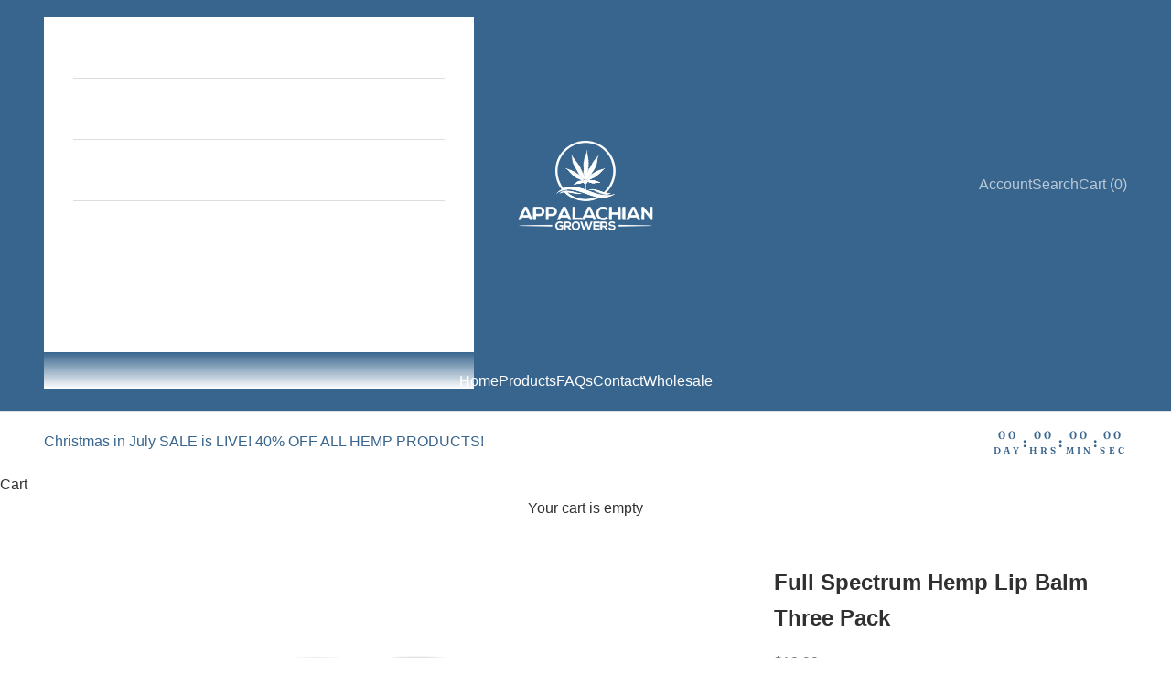

--- FILE ---
content_type: text/html; charset=utf-8
request_url: https://appalachiangrowers.com/collections/appalachian-growers-spa-collection/products/full-spectrum-hemp-lip-balm-bundle-pack
body_size: 36092
content:
<!doctype html>

<html class="no-js" lang="en" dir="ltr">
  <head>


    <meta charset="utf-8">
    <meta name="viewport" content="width=device-width, initial-scale=1.0, height=device-height, minimum-scale=1.0, maximum-scale=5.0">

    <title>Hemp Lip Balm | 25 mg CBD Lip Balms | Appalachian Growers</title><meta name="description" content="Take your lip care to the next level with full spectrum hemp lip balm. Try our soothing 25mg CBD lip balms from our Care Bliss Delight product line."><link rel="canonical" href="https://appalachiangrowers.com/products/full-spectrum-hemp-lip-balm-bundle-pack"><link rel="shortcut icon" href="//appalachiangrowers.com/cdn/shop/files/favicon.png?v=1748375007&width=96">
      <link rel="apple-touch-icon" href="//appalachiangrowers.com/cdn/shop/files/favicon.png?v=1748375007&width=180"><link rel="preconnect" href="https://fonts.shopifycdn.com" crossorigin>
    <link rel="dns-prefetch" href="https://productreviews.shopifycdn.com"><link rel="preload" href="//appalachiangrowers.com/cdn/fonts/fraunces/fraunces_n6.69791a9f00600e5a1e56a6f64efc9d10a28b9c92.woff2" as="font" type="font/woff2" crossorigin><meta property="og:type" content="product">
  <meta property="og:title" content="Full Spectrum Hemp Lip Balm Three Pack">
  <meta property="product:price:amount" content="12.99">
  <meta property="product:price:currency" content="USD"><meta property="og:image" content="http://appalachiangrowers.com/cdn/shop/products/lipbalm3.png?v=1681785734&width=2048">
  <meta property="og:image:secure_url" content="https://appalachiangrowers.com/cdn/shop/products/lipbalm3.png?v=1681785734&width=2048">
  <meta property="og:image:width" content="800">
  <meta property="og:image:height" content="574"><meta property="og:description" content="Take your lip care to the next level with full spectrum hemp lip balm. Try our soothing 25mg CBD lip balms from our Care Bliss Delight product line."><meta property="og:url" content="https://appalachiangrowers.com/products/full-spectrum-hemp-lip-balm-bundle-pack">
<meta property="og:site_name" content="Appalachian Growers"><meta name="twitter:card" content="summary"><meta name="twitter:title" content="Full Spectrum Hemp Lip Balm Three Pack">
  <meta name="twitter:description" content="  Experience the benefits of our full spectrum hemp-infused lip balms, featuring a harmonious blend of USDA organic hemp and natural essential oils. Each balm contains 25mg of full spectrum hemp extract, along with moisturizing ingredients like beeswax, shea butter, and coconut oil. Choose from a refreshing mint balm with natural peppermint essential oil, or a softening citrus balm with natural orange and grapefruit essential oils. Our products are third-party lab tested and contain less than 0.3% THC, so you can enjoy the entourage effect without any psychoactive effects. We passionately believe in the power of full spectrum hemp for overall wellness, and our spa collection is crafted with our own USDA organic hemp grown on our farm in Franklin, NC. Try our full spectrum hemp lip balm three pack today and nourish your lips with care, bliss, and delight."><meta name="twitter:image" content="https://appalachiangrowers.com/cdn/shop/products/lipbalm3.png?crop=center&height=1200&v=1681785734&width=1200">
  <meta name="twitter:image:alt" content="">
  <script async crossorigin fetchpriority="high" src="/cdn/shopifycloud/importmap-polyfill/es-modules-shim.2.4.0.js"></script>
<script type="application/ld+json">
  {
    "@context": "https://schema.org",
    "@type": "Product",
    "productID": 7626908926182,
    "offers": [{
          "@type": "Offer",
          "name": "Citrus",
          "availability":"https://schema.org/InStock",
          "price": 12.99,
          "priceCurrency": "USD",
          "priceValidUntil": "2025-12-27","url": "https://appalachiangrowers.com/products/full-spectrum-hemp-lip-balm-bundle-pack?variant=42459581874406"
        },
{
          "@type": "Offer",
          "name": "Mint",
          "availability":"https://schema.org/InStock",
          "price": 12.99,
          "priceCurrency": "USD",
          "priceValidUntil": "2025-12-27","url": "https://appalachiangrowers.com/products/full-spectrum-hemp-lip-balm-bundle-pack?variant=42459581907174"
        }
],"brand": {
      "@type": "Brand",
      "name": "Appalachian Growers"
    },
    "name": "Full Spectrum Hemp Lip Balm Three Pack",
    "description": " \nExperience the benefits of our full spectrum hemp-infused lip balms, featuring a harmonious blend of USDA organic hemp and natural essential oils. Each balm contains 25mg of full spectrum hemp extract, along with moisturizing ingredients like beeswax, shea butter, and coconut oil. Choose from a refreshing mint balm with natural peppermint essential oil, or a softening citrus balm with natural orange and grapefruit essential oils. Our products are third-party lab tested and contain less than 0.3% THC, so you can enjoy the entourage effect without any psychoactive effects. We passionately believe in the power of full spectrum hemp for overall wellness, and our spa collection is crafted with our own USDA organic hemp grown on our farm in Franklin, NC. Try our full spectrum hemp lip balm three pack today and nourish your lips with care, bliss, and delight.\nDiscounts cannot be used with this item\nCOA Test Results\n ",
    "category": "Topical",
    "url": "https://appalachiangrowers.com/products/full-spectrum-hemp-lip-balm-bundle-pack",
    "sku": "","weight": {
      "@type": "QuantitativeValue",
      "unitCode": "lb",
      "value": 0.0
      },"image": {
      "@type": "ImageObject",
      "url": "https://appalachiangrowers.com/cdn/shop/products/lipbalm3.png?v=1681785734&width=1024",
      "image": "https://appalachiangrowers.com/cdn/shop/products/lipbalm3.png?v=1681785734&width=1024",
      "name": "",
      "width": "1024",
      "height": "1024"
    }
  }
  </script>



  <script type="application/ld+json">
  {
    "@context": "https://schema.org",
    "@type": "BreadcrumbList",
  "itemListElement": [{
      "@type": "ListItem",
      "position": 1,
      "name": "Home",
      "item": "https://appalachiangrowers.com"
    },{
          "@type": "ListItem",
          "position": 2,
          "name": "Full Spectrum Hemp Spa Collection",
          "item": "https://appalachiangrowers.com/collections/appalachian-growers-spa-collection"
        }, {
          "@type": "ListItem",
          "position": 3,
          "name": "Full Spectrum Hemp Lip Balm Three Pack",
          "item": "https://appalachiangrowers.com/products/full-spectrum-hemp-lip-balm-bundle-pack"
        }]
  }
  </script>

<style>/* Typography (heading) */
  @font-face {
  font-family: Fraunces;
  font-weight: 600;
  font-style: normal;
  font-display: fallback;
  src: url("//appalachiangrowers.com/cdn/fonts/fraunces/fraunces_n6.69791a9f00600e5a1e56a6f64efc9d10a28b9c92.woff2") format("woff2"),
       url("//appalachiangrowers.com/cdn/fonts/fraunces/fraunces_n6.e87d336d46d99db17df56f1dc77d222effffa1f3.woff") format("woff");
}

@font-face {
  font-family: Fraunces;
  font-weight: 600;
  font-style: italic;
  font-display: fallback;
  src: url("//appalachiangrowers.com/cdn/fonts/fraunces/fraunces_i6.8862d206518ce141218adf4eaf0e5d478cbd024a.woff2") format("woff2"),
       url("//appalachiangrowers.com/cdn/fonts/fraunces/fraunces_i6.9bfc22b5389643d688185c0e419e96528513fc60.woff") format("woff");
}

/* Typography (body) */
  



:root {
    /* Container */
    --container-max-width: 100%;
    --container-xxs-max-width: 27.5rem; /* 440px */
    --container-xs-max-width: 42.5rem; /* 680px */
    --container-sm-max-width: 61.25rem; /* 980px */
    --container-md-max-width: 71.875rem; /* 1150px */
    --container-lg-max-width: 78.75rem; /* 1260px */
    --container-xl-max-width: 85rem; /* 1360px */
    --container-gutter: 1.25rem;

    --section-with-border-vertical-spacing: 2.5rem;
    --section-with-border-vertical-spacing-tight:2.5rem;
    --section-without-border-vertical-spacing:3.75rem;
    --section-without-border-vertical-spacing-tight:3.75rem;

    --section-stack-gap:3rem;
    --section-stack-gap-tight: 2.25rem;

    /* Form settings */
    --form-gap: 1.25rem; /* Gap between fieldset and submit button */
    --fieldset-gap: 1rem; /* Gap between each form input within a fieldset */
    --form-control-gap: 0.625rem; /* Gap between input and label (ignored for floating label) */
    --checkbox-control-gap: 0.75rem; /* Horizontal gap between checkbox and its associated label */
    --input-padding-block: 0.65rem; /* Vertical padding for input, textarea and native select */
    --input-padding-inline: 0.8rem; /* Horizontal padding for input, textarea and native select */
    --checkbox-size: 0.875rem; /* Size (width and height) for checkbox */

    /* Other sizes */
    --sticky-area-height: calc(var(--announcement-bar-is-sticky, 0) * var(--announcement-bar-height, 0px) + var(--header-is-sticky, 0) * var(--header-height, 0px));

    /* RTL support */
    --transform-logical-flip: 1;
    --transform-origin-start: left;
    --transform-origin-end: right;

    /**
     * ---------------------------------------------------------------------
     * TYPOGRAPHY
     * ---------------------------------------------------------------------
     */

    /* Font properties */
    --heading-font-family: Fraunces, serif;
    --heading-font-weight: 600;
    --heading-font-style: normal;
    --heading-text-transform: uppercase;
    --heading-letter-spacing: 0.0em;
    --text-font-family: "system_ui", -apple-system, 'Segoe UI', Roboto, 'Helvetica Neue', 'Noto Sans', 'Liberation Sans', Arial, sans-serif, 'Apple Color Emoji', 'Segoe UI Emoji', 'Segoe UI Symbol', 'Noto Color Emoji';
    --text-font-weight: 400;
    --text-font-style: normal;
    --text-letter-spacing: 0.0em;
    --button-font: var(--text-font-style) var(--text-font-weight) var(--text-sm) / 1.65 var(--text-font-family);
    --button-text-transform: uppercase;
    --button-letter-spacing: 0.0em;

    /* Font sizes */--text-heading-size-factor: 1.2;
    --text-h1: max(0.6875rem, clamp(1.375rem, 1.146341463414634rem + 0.975609756097561vw, 2rem) * var(--text-heading-size-factor));
    --text-h2: max(0.6875rem, clamp(1.25rem, 1.0670731707317074rem + 0.7804878048780488vw, 1.75rem) * var(--text-heading-size-factor));
    --text-h3: max(0.6875rem, clamp(1.125rem, 1.0335365853658536rem + 0.3902439024390244vw, 1.375rem) * var(--text-heading-size-factor));
    --text-h4: max(0.6875rem, clamp(1rem, 0.9542682926829268rem + 0.1951219512195122vw, 1.125rem) * var(--text-heading-size-factor));
    --text-h5: calc(0.875rem * var(--text-heading-size-factor));
    --text-h6: calc(0.75rem * var(--text-heading-size-factor));

    --text-xs: 0.75rem;
    --text-sm: 0.8125rem;
    --text-base: 0.875rem;
    --text-lg: 1.0rem;
    --text-xl: 1.25rem;

    /**
     * ---------------------------------------------------------------------
     * COLORS
     * ---------------------------------------------------------------------
     */

    /* Color settings */--accent: 56 101 142;
    --text-primary: 48 48 48;
    --background-primary: 255 255 255;
    --background-secondary: 255 255 255;
    --border-color: 224 224 224;
    --page-overlay: 0 0 0 / 0.4;

    /* Button colors */
    --button-background-primary: 56 101 142;
    --button-text-primary: 255 255 255;

    /* Status colors */
    --success-background: 212 227 203;
    --success-text: 48 122 7;
    --warning-background: 253 241 224;
    --warning-text: 237 138 0;
    --error-background: 243 204 204;
    --error-text: 203 43 43;

    /* Product colors */
    --on-sale-text: 227 44 43;
    --on-sale-badge-background: 227 44 43;
    --on-sale-badge-text: 255 255 255;
    --sold-out-badge-background: 239 239 239;
    --sold-out-badge-text: 0 0 0 / 0.65;
    --custom-badge-background: 28 28 28;
    --custom-badge-text: 255 255 255;
    --star-color: 28 28 28;

    /* Header colors */--header-background: 56 101 142;
    --header-text: 255 255 255;
    --header-border-color: 86 124 159;

    /* Footer colors */--footer-background: 255 255 255;
    --footer-text: 89 89 89;
    --footer-border-color: 230 230 230;

    /* Modal colors */--modal-background: 255 255 255;
    --modal-text: 28 28 28;
    --modal-border-color: 221 221 221;

    /* Drawer colors (reuse the same as modal) */
    --drawer-background: 255 255 255;
    --drawer-text: 28 28 28;
    --drawer-border-color: 221 221 221;

    /* Popover background (uses the primary background) */
    --popover-background: 255 255 255;
    --popover-text: 48 48 48;
    --popover-border-color: 224 224 224;

    /* Rounded variables (used for border radius) */
    --rounded-full: 9999px;
    --button-border-radius: 0.0rem;
    --input-border-radius: 0.0rem;

    /* Box shadow */
    --shadow-sm: 0 2px 8px rgb(0 0 0 / 0.05);
    --shadow: 0 5px 15px rgb(0 0 0 / 0.05);
    --shadow-md: 0 5px 30px rgb(0 0 0 / 0.05);
    --shadow-block: px px px rgb(var(--text-primary) / 0.0);

    /**
     * ---------------------------------------------------------------------
     * OTHER
     * ---------------------------------------------------------------------
     */

    --checkmark-svg-url: url(//appalachiangrowers.com/cdn/shop/t/25/assets/checkmark.svg?v=77552481021870063511743603589);
    --cursor-zoom-in-svg-url: url(//appalachiangrowers.com/cdn/shop/t/25/assets/cursor-zoom-in.svg?v=31744706887206012901743603589);
  }

  [dir="rtl"]:root {
    /* RTL support */
    --transform-logical-flip: -1;
    --transform-origin-start: right;
    --transform-origin-end: left;
  }

  @media screen and (min-width: 700px) {
    :root {
      /* Typography (font size) */
      --text-xs: 0.875rem;
      --text-sm: 0.9375rem;
      --text-base: 1.0rem;
      --text-lg: 1.125rem;
      --text-xl: 1.375rem;

      /* Spacing settings */
      --container-gutter: 2rem;
    }
  }

  @media screen and (min-width: 1000px) {
    :root {
      /* Spacing settings */
      --container-gutter: 3rem;

      --section-with-border-vertical-spacing: 4rem;
      --section-with-border-vertical-spacing-tight: 4rem;
      --section-without-border-vertical-spacing: 6rem;
      --section-without-border-vertical-spacing-tight: 6rem;

      --section-stack-gap:3rem;
      --section-stack-gap-tight:3rem;
    }
  }
</style><script>
  document.documentElement.classList.replace('no-js', 'js');

  // This allows to expose several variables to the global scope, to be used in scripts
  window.themeVariables = {
    settings: {
      showPageTransition: false,
      pageType: "product",
      moneyFormat: "\u003cspan class=priceRange\u003e${{amount}}\u003c\/span\u003e",
      moneyWithCurrencyFormat: "\u003cspan class=priceRange\u003e${{amount}} USD\u003c\/span\u003e ",
      currencyCodeEnabled: false,
      cartType: "page"
    },

    strings: {
      addToCartButton: "Add to cart",
      soldOutButton: "Sold out",
      preOrderButton: "Pre-order",
      unavailableButton: "Unavailable",
      addedToCart: "Added to your cart!",
      closeGallery: "Close gallery",
      zoomGallery: "Zoom picture",
      errorGallery: "Image cannot be loaded",
      soldOutBadge: "Sold out",
      discountBadge: "Save @@",
      sku: "SKU:",
      shippingEstimatorNoResults: "Sorry, we do not ship to your address.",
      shippingEstimatorOneResult: "There is one shipping rate for your address:",
      shippingEstimatorMultipleResults: "There are several shipping rates for your address:",
      shippingEstimatorError: "One or more error occurred while retrieving shipping rates:",
      next: "Next",
      previous: "Previous"
    },

    mediaQueries: {
      'sm': 'screen and (min-width: 700px)',
      'md': 'screen and (min-width: 1000px)',
      'lg': 'screen and (min-width: 1150px)',
      'xl': 'screen and (min-width: 1400px)',
      '2xl': 'screen and (min-width: 1600px)',
      'sm-max': 'screen and (max-width: 699px)',
      'md-max': 'screen and (max-width: 999px)',
      'lg-max': 'screen and (max-width: 1149px)',
      'xl-max': 'screen and (max-width: 1399px)',
      '2xl-max': 'screen and (max-width: 1599px)',
      'motion-safe': '(prefers-reduced-motion: no-preference)',
      'motion-reduce': '(prefers-reduced-motion: reduce)',
      'supports-hover': 'screen and (pointer: fine)',
      'supports-touch': 'screen and (hover: none)'
    }
  };</script><script async src="//appalachiangrowers.com/cdn/shop/t/25/assets/es-module-shims.min.js?v=41244696521020306371743603589"></script>

    <script type="importmap">{
        "imports": {
          "vendor": "//appalachiangrowers.com/cdn/shop/t/25/assets/vendor.min.js?v=114730757745344854631743603589",
          "theme": "//appalachiangrowers.com/cdn/shop/t/25/assets/theme.js?v=89963661938119220071743603589",
          "photoswipe": "//appalachiangrowers.com/cdn/shop/t/25/assets/photoswipe.min.js?v=30761459775438637251743603589"
        }
      }
    </script>

    <script type="module" src="//appalachiangrowers.com/cdn/shop/t/25/assets/vendor.min.js?v=114730757745344854631743603589"></script>
    <script type="module" src="//appalachiangrowers.com/cdn/shop/t/25/assets/theme.js?v=89963661938119220071743603589"></script>

    <script>window.performance && window.performance.mark && window.performance.mark('shopify.content_for_header.start');</script><meta id="shopify-digital-wallet" name="shopify-digital-wallet" content="/17776410724/digital_wallets/dialog">
<link rel="alternate" type="application/json+oembed" href="https://appalachiangrowers.com/products/full-spectrum-hemp-lip-balm-bundle-pack.oembed">
<script async="async" src="/checkouts/internal/preloads.js?locale=en-US"></script>
<script id="shopify-features" type="application/json">{"accessToken":"8a33bf0d6134a7d88acdb54666233efd","betas":["rich-media-storefront-analytics"],"domain":"appalachiangrowers.com","predictiveSearch":true,"shopId":17776410724,"locale":"en"}</script>
<script>var Shopify = Shopify || {};
Shopify.shop = "appalachiangrowers.myshopify.com";
Shopify.locale = "en";
Shopify.currency = {"active":"USD","rate":"1.0"};
Shopify.country = "US";
Shopify.theme = {"name":"Trinacle SEO New Website - ","id":148582039782,"schema_name":"Prestige","schema_version":"7.3.6","theme_store_id":855,"role":"main"};
Shopify.theme.handle = "null";
Shopify.theme.style = {"id":null,"handle":null};
Shopify.cdnHost = "appalachiangrowers.com/cdn";
Shopify.routes = Shopify.routes || {};
Shopify.routes.root = "/";</script>
<script type="module">!function(o){(o.Shopify=o.Shopify||{}).modules=!0}(window);</script>
<script>!function(o){function n(){var o=[];function n(){o.push(Array.prototype.slice.apply(arguments))}return n.q=o,n}var t=o.Shopify=o.Shopify||{};t.loadFeatures=n(),t.autoloadFeatures=n()}(window);</script>
<script id="shop-js-analytics" type="application/json">{"pageType":"product"}</script>
<script defer="defer" async type="module" src="//appalachiangrowers.com/cdn/shopifycloud/shop-js/modules/v2/client.init-shop-cart-sync_DGjqyID6.en.esm.js"></script>
<script defer="defer" async type="module" src="//appalachiangrowers.com/cdn/shopifycloud/shop-js/modules/v2/chunk.common_CM5e3XYf.esm.js"></script>
<script type="module">
  await import("//appalachiangrowers.com/cdn/shopifycloud/shop-js/modules/v2/client.init-shop-cart-sync_DGjqyID6.en.esm.js");
await import("//appalachiangrowers.com/cdn/shopifycloud/shop-js/modules/v2/chunk.common_CM5e3XYf.esm.js");

  window.Shopify.SignInWithShop?.initShopCartSync?.({"fedCMEnabled":true,"windoidEnabled":true});

</script>
<script>(function() {
  var isLoaded = false;
  function asyncLoad() {
    if (isLoaded) return;
    isLoaded = true;
    var urls = ["\/\/code.tidio.co\/n9qiin7c3n96mukkzbruu0zmzwyzsw7n.js?shop=appalachiangrowers.myshopify.com","https:\/\/id-shop.govx.com\/app\/appalachiangrowers.myshopify.com\/govx.js?shop=appalachiangrowers.myshopify.com","https:\/\/storage.googleapis.com\/singleton-software-bucket\/pricerange\/main.js?shop=appalachiangrowers.myshopify.com","https:\/\/cdn.recovermycart.com\/scripts\/keepcart\/CartJS.min.js?shop=appalachiangrowers.myshopify.com\u0026shop=appalachiangrowers.myshopify.com","https:\/\/cdn.one.store\/javascript\/dist\/1.0\/jcr-widget.js?account_id=shopify:appalachiangrowers.myshopify.com\u0026shop=appalachiangrowers.myshopify.com","https:\/\/evmupsell.expertvillagemedia.com\/assets\/version2\/js\/evm-upsellio.js?shop=appalachiangrowers.myshopify.com","https:\/\/reconvert-cdn.com\/assets\/js\/store_reconvert_node.js?v=2\u0026scid=NjkzZTcxMzZiODYwYmQ5NmViOTFmZTRlN2RjYWMzZDQuODE2MjJjNzg2MmUxOWM2NzFmZTBmMmI0OTQ4ZWE4YTg=\u0026shop=appalachiangrowers.myshopify.com","https:\/\/wmse-app.herokuapp.com\/get_script\/95a6ea00a5d611ec8f2df232a0a1c2cd.js?v=633777\u0026shop=appalachiangrowers.myshopify.com","https:\/\/penidapify.com\/assets\/js\/app.js?shop=appalachiangrowers.myshopify.com","https:\/\/d1639lhkj5l89m.cloudfront.net\/js\/storefront\/uppromote.js?shop=appalachiangrowers.myshopify.com","https:\/\/static.rechargecdn.com\/assets\/js\/widget.min.js?shop=appalachiangrowers.myshopify.com","https:\/\/cdn.hextom.com\/js\/freeshippingbar.js?shop=appalachiangrowers.myshopify.com"];
    for (var i = 0; i < urls.length; i++) {
      var s = document.createElement('script');
      s.type = 'text/javascript';
      s.async = true;
      s.src = urls[i];
      var x = document.getElementsByTagName('script')[0];
      x.parentNode.insertBefore(s, x);
    }
  };
  if(window.attachEvent) {
    window.attachEvent('onload', asyncLoad);
  } else {
    window.addEventListener('load', asyncLoad, false);
  }
})();</script>
<script id="__st">var __st={"a":17776410724,"offset":-18000,"reqid":"59525bcb-d50d-4f41-8129-087d72055755-1766027120","pageurl":"appalachiangrowers.com\/collections\/appalachian-growers-spa-collection\/products\/full-spectrum-hemp-lip-balm-bundle-pack","u":"9268f3489d9a","p":"product","rtyp":"product","rid":7626908926182};</script>
<script>window.ShopifyPaypalV4VisibilityTracking = true;</script>
<script id="captcha-bootstrap">!function(){'use strict';const t='contact',e='account',n='new_comment',o=[[t,t],['blogs',n],['comments',n],[t,'customer']],c=[[e,'customer_login'],[e,'guest_login'],[e,'recover_customer_password'],[e,'create_customer']],r=t=>t.map((([t,e])=>`form[action*='/${t}']:not([data-nocaptcha='true']) input[name='form_type'][value='${e}']`)).join(','),a=t=>()=>t?[...document.querySelectorAll(t)].map((t=>t.form)):[];function s(){const t=[...o],e=r(t);return a(e)}const i='password',u='form_key',d=['recaptcha-v3-token','g-recaptcha-response','h-captcha-response',i],f=()=>{try{return window.sessionStorage}catch{return}},m='__shopify_v',_=t=>t.elements[u];function p(t,e,n=!1){try{const o=window.sessionStorage,c=JSON.parse(o.getItem(e)),{data:r}=function(t){const{data:e,action:n}=t;return t[m]||n?{data:e,action:n}:{data:t,action:n}}(c);for(const[e,n]of Object.entries(r))t.elements[e]&&(t.elements[e].value=n);n&&o.removeItem(e)}catch(o){console.error('form repopulation failed',{error:o})}}const l='form_type',E='cptcha';function T(t){t.dataset[E]=!0}const w=window,h=w.document,L='Shopify',v='ce_forms',y='captcha';let A=!1;((t,e)=>{const n=(g='f06e6c50-85a8-45c8-87d0-21a2b65856fe',I='https://cdn.shopify.com/shopifycloud/storefront-forms-hcaptcha/ce_storefront_forms_captcha_hcaptcha.v1.5.2.iife.js',D={infoText:'Protected by hCaptcha',privacyText:'Privacy',termsText:'Terms'},(t,e,n)=>{const o=w[L][v],c=o.bindForm;if(c)return c(t,g,e,D).then(n);var r;o.q.push([[t,g,e,D],n]),r=I,A||(h.body.append(Object.assign(h.createElement('script'),{id:'captcha-provider',async:!0,src:r})),A=!0)});var g,I,D;w[L]=w[L]||{},w[L][v]=w[L][v]||{},w[L][v].q=[],w[L][y]=w[L][y]||{},w[L][y].protect=function(t,e){n(t,void 0,e),T(t)},Object.freeze(w[L][y]),function(t,e,n,w,h,L){const[v,y,A,g]=function(t,e,n){const i=e?o:[],u=t?c:[],d=[...i,...u],f=r(d),m=r(i),_=r(d.filter((([t,e])=>n.includes(e))));return[a(f),a(m),a(_),s()]}(w,h,L),I=t=>{const e=t.target;return e instanceof HTMLFormElement?e:e&&e.form},D=t=>v().includes(t);t.addEventListener('submit',(t=>{const e=I(t);if(!e)return;const n=D(e)&&!e.dataset.hcaptchaBound&&!e.dataset.recaptchaBound,o=_(e),c=g().includes(e)&&(!o||!o.value);(n||c)&&t.preventDefault(),c&&!n&&(function(t){try{if(!f())return;!function(t){const e=f();if(!e)return;const n=_(t);if(!n)return;const o=n.value;o&&e.removeItem(o)}(t);const e=Array.from(Array(32),(()=>Math.random().toString(36)[2])).join('');!function(t,e){_(t)||t.append(Object.assign(document.createElement('input'),{type:'hidden',name:u})),t.elements[u].value=e}(t,e),function(t,e){const n=f();if(!n)return;const o=[...t.querySelectorAll(`input[type='${i}']`)].map((({name:t})=>t)),c=[...d,...o],r={};for(const[a,s]of new FormData(t).entries())c.includes(a)||(r[a]=s);n.setItem(e,JSON.stringify({[m]:1,action:t.action,data:r}))}(t,e)}catch(e){console.error('failed to persist form',e)}}(e),e.submit())}));const S=(t,e)=>{t&&!t.dataset[E]&&(n(t,e.some((e=>e===t))),T(t))};for(const o of['focusin','change'])t.addEventListener(o,(t=>{const e=I(t);D(e)&&S(e,y())}));const B=e.get('form_key'),M=e.get(l),P=B&&M;t.addEventListener('DOMContentLoaded',(()=>{const t=y();if(P)for(const e of t)e.elements[l].value===M&&p(e,B);[...new Set([...A(),...v().filter((t=>'true'===t.dataset.shopifyCaptcha))])].forEach((e=>S(e,t)))}))}(h,new URLSearchParams(w.location.search),n,t,e,['guest_login'])})(!0,!0)}();</script>
<script integrity="sha256-52AcMU7V7pcBOXWImdc/TAGTFKeNjmkeM1Pvks/DTgc=" data-source-attribution="shopify.loadfeatures" defer="defer" src="//appalachiangrowers.com/cdn/shopifycloud/storefront/assets/storefront/load_feature-81c60534.js" crossorigin="anonymous"></script>
<script data-source-attribution="shopify.dynamic_checkout.dynamic.init">var Shopify=Shopify||{};Shopify.PaymentButton=Shopify.PaymentButton||{isStorefrontPortableWallets:!0,init:function(){window.Shopify.PaymentButton.init=function(){};var t=document.createElement("script");t.src="https://appalachiangrowers.com/cdn/shopifycloud/portable-wallets/latest/portable-wallets.en.js",t.type="module",document.head.appendChild(t)}};
</script>
<script data-source-attribution="shopify.dynamic_checkout.buyer_consent">
  function portableWalletsHideBuyerConsent(e){var t=document.getElementById("shopify-buyer-consent"),n=document.getElementById("shopify-subscription-policy-button");t&&n&&(t.classList.add("hidden"),t.setAttribute("aria-hidden","true"),n.removeEventListener("click",e))}function portableWalletsShowBuyerConsent(e){var t=document.getElementById("shopify-buyer-consent"),n=document.getElementById("shopify-subscription-policy-button");t&&n&&(t.classList.remove("hidden"),t.removeAttribute("aria-hidden"),n.addEventListener("click",e))}window.Shopify?.PaymentButton&&(window.Shopify.PaymentButton.hideBuyerConsent=portableWalletsHideBuyerConsent,window.Shopify.PaymentButton.showBuyerConsent=portableWalletsShowBuyerConsent);
</script>
<script>
  function portableWalletsCleanup(e){e&&e.src&&console.error("Failed to load portable wallets script "+e.src);var t=document.querySelectorAll("shopify-accelerated-checkout .shopify-payment-button__skeleton, shopify-accelerated-checkout-cart .wallet-cart-button__skeleton"),e=document.getElementById("shopify-buyer-consent");for(let e=0;e<t.length;e++)t[e].remove();e&&e.remove()}function portableWalletsNotLoadedAsModule(e){e instanceof ErrorEvent&&"string"==typeof e.message&&e.message.includes("import.meta")&&"string"==typeof e.filename&&e.filename.includes("portable-wallets")&&(window.removeEventListener("error",portableWalletsNotLoadedAsModule),window.Shopify.PaymentButton.failedToLoad=e,"loading"===document.readyState?document.addEventListener("DOMContentLoaded",window.Shopify.PaymentButton.init):window.Shopify.PaymentButton.init())}window.addEventListener("error",portableWalletsNotLoadedAsModule);
</script>

<script type="module" src="https://appalachiangrowers.com/cdn/shopifycloud/portable-wallets/latest/portable-wallets.en.js" onError="portableWalletsCleanup(this)" crossorigin="anonymous"></script>
<script nomodule>
  document.addEventListener("DOMContentLoaded", portableWalletsCleanup);
</script>

<link id="shopify-accelerated-checkout-styles" rel="stylesheet" media="screen" href="https://appalachiangrowers.com/cdn/shopifycloud/portable-wallets/latest/accelerated-checkout-backwards-compat.css" crossorigin="anonymous">
<style id="shopify-accelerated-checkout-cart">
        #shopify-buyer-consent {
  margin-top: 1em;
  display: inline-block;
  width: 100%;
}

#shopify-buyer-consent.hidden {
  display: none;
}

#shopify-subscription-policy-button {
  background: none;
  border: none;
  padding: 0;
  text-decoration: underline;
  font-size: inherit;
  cursor: pointer;
}

#shopify-subscription-policy-button::before {
  box-shadow: none;
}

      </style>

<script>window.performance && window.performance.mark && window.performance.mark('shopify.content_for_header.end');</script>
<link href="//appalachiangrowers.com/cdn/shop/t/25/assets/theme.css?v=171841404936136552471744052321" rel="stylesheet" type="text/css" media="all" /><!-- BEGIN app block: shopify://apps/one-ai-email-sms-marketing/blocks/embed-pixel/e2660a3c-4398-468f-b8cb-e4e470225df5 -->

<!-- END app block --><script src="https://cdn.shopify.com/extensions/09be6f57-2146-44fb-aedc-503c9ee38877/one-ai-sms-email-marketing-11/assets/one-pixel.js" type="text/javascript" defer="defer"></script>
<script src="https://cdn.shopify.com/extensions/019b2883-7285-7918-a122-7a81c372e7d8/free-shipping-bar-113/assets/freeshippingbar.js" type="text/javascript" defer="defer"></script>
<link href="https://monorail-edge.shopifysvc.com" rel="dns-prefetch">
<script>(function(){if ("sendBeacon" in navigator && "performance" in window) {try {var session_token_from_headers = performance.getEntriesByType('navigation')[0].serverTiming.find(x => x.name == '_s').description;} catch {var session_token_from_headers = undefined;}var session_cookie_matches = document.cookie.match(/_shopify_s=([^;]*)/);var session_token_from_cookie = session_cookie_matches && session_cookie_matches.length === 2 ? session_cookie_matches[1] : "";var session_token = session_token_from_headers || session_token_from_cookie || "";function handle_abandonment_event(e) {var entries = performance.getEntries().filter(function(entry) {return /monorail-edge.shopifysvc.com/.test(entry.name);});if (!window.abandonment_tracked && entries.length === 0) {window.abandonment_tracked = true;var currentMs = Date.now();var navigation_start = performance.timing.navigationStart;var payload = {shop_id: 17776410724,url: window.location.href,navigation_start,duration: currentMs - navigation_start,session_token,page_type: "product"};window.navigator.sendBeacon("https://monorail-edge.shopifysvc.com/v1/produce", JSON.stringify({schema_id: "online_store_buyer_site_abandonment/1.1",payload: payload,metadata: {event_created_at_ms: currentMs,event_sent_at_ms: currentMs}}));}}window.addEventListener('pagehide', handle_abandonment_event);}}());</script>
<script id="web-pixels-manager-setup">(function e(e,d,r,n,o){if(void 0===o&&(o={}),!Boolean(null===(a=null===(i=window.Shopify)||void 0===i?void 0:i.analytics)||void 0===a?void 0:a.replayQueue)){var i,a;window.Shopify=window.Shopify||{};var t=window.Shopify;t.analytics=t.analytics||{};var s=t.analytics;s.replayQueue=[],s.publish=function(e,d,r){return s.replayQueue.push([e,d,r]),!0};try{self.performance.mark("wpm:start")}catch(e){}var l=function(){var e={modern:/Edge?\/(1{2}[4-9]|1[2-9]\d|[2-9]\d{2}|\d{4,})\.\d+(\.\d+|)|Firefox\/(1{2}[4-9]|1[2-9]\d|[2-9]\d{2}|\d{4,})\.\d+(\.\d+|)|Chrom(ium|e)\/(9{2}|\d{3,})\.\d+(\.\d+|)|(Maci|X1{2}).+ Version\/(15\.\d+|(1[6-9]|[2-9]\d|\d{3,})\.\d+)([,.]\d+|)( \(\w+\)|)( Mobile\/\w+|) Safari\/|Chrome.+OPR\/(9{2}|\d{3,})\.\d+\.\d+|(CPU[ +]OS|iPhone[ +]OS|CPU[ +]iPhone|CPU IPhone OS|CPU iPad OS)[ +]+(15[._]\d+|(1[6-9]|[2-9]\d|\d{3,})[._]\d+)([._]\d+|)|Android:?[ /-](13[3-9]|1[4-9]\d|[2-9]\d{2}|\d{4,})(\.\d+|)(\.\d+|)|Android.+Firefox\/(13[5-9]|1[4-9]\d|[2-9]\d{2}|\d{4,})\.\d+(\.\d+|)|Android.+Chrom(ium|e)\/(13[3-9]|1[4-9]\d|[2-9]\d{2}|\d{4,})\.\d+(\.\d+|)|SamsungBrowser\/([2-9]\d|\d{3,})\.\d+/,legacy:/Edge?\/(1[6-9]|[2-9]\d|\d{3,})\.\d+(\.\d+|)|Firefox\/(5[4-9]|[6-9]\d|\d{3,})\.\d+(\.\d+|)|Chrom(ium|e)\/(5[1-9]|[6-9]\d|\d{3,})\.\d+(\.\d+|)([\d.]+$|.*Safari\/(?![\d.]+ Edge\/[\d.]+$))|(Maci|X1{2}).+ Version\/(10\.\d+|(1[1-9]|[2-9]\d|\d{3,})\.\d+)([,.]\d+|)( \(\w+\)|)( Mobile\/\w+|) Safari\/|Chrome.+OPR\/(3[89]|[4-9]\d|\d{3,})\.\d+\.\d+|(CPU[ +]OS|iPhone[ +]OS|CPU[ +]iPhone|CPU IPhone OS|CPU iPad OS)[ +]+(10[._]\d+|(1[1-9]|[2-9]\d|\d{3,})[._]\d+)([._]\d+|)|Android:?[ /-](13[3-9]|1[4-9]\d|[2-9]\d{2}|\d{4,})(\.\d+|)(\.\d+|)|Mobile Safari.+OPR\/([89]\d|\d{3,})\.\d+\.\d+|Android.+Firefox\/(13[5-9]|1[4-9]\d|[2-9]\d{2}|\d{4,})\.\d+(\.\d+|)|Android.+Chrom(ium|e)\/(13[3-9]|1[4-9]\d|[2-9]\d{2}|\d{4,})\.\d+(\.\d+|)|Android.+(UC? ?Browser|UCWEB|U3)[ /]?(15\.([5-9]|\d{2,})|(1[6-9]|[2-9]\d|\d{3,})\.\d+)\.\d+|SamsungBrowser\/(5\.\d+|([6-9]|\d{2,})\.\d+)|Android.+MQ{2}Browser\/(14(\.(9|\d{2,})|)|(1[5-9]|[2-9]\d|\d{3,})(\.\d+|))(\.\d+|)|K[Aa][Ii]OS\/(3\.\d+|([4-9]|\d{2,})\.\d+)(\.\d+|)/},d=e.modern,r=e.legacy,n=navigator.userAgent;return n.match(d)?"modern":n.match(r)?"legacy":"unknown"}(),u="modern"===l?"modern":"legacy",c=(null!=n?n:{modern:"",legacy:""})[u],f=function(e){return[e.baseUrl,"/wpm","/b",e.hashVersion,"modern"===e.buildTarget?"m":"l",".js"].join("")}({baseUrl:d,hashVersion:r,buildTarget:u}),m=function(e){var d=e.version,r=e.bundleTarget,n=e.surface,o=e.pageUrl,i=e.monorailEndpoint;return{emit:function(e){var a=e.status,t=e.errorMsg,s=(new Date).getTime(),l=JSON.stringify({metadata:{event_sent_at_ms:s},events:[{schema_id:"web_pixels_manager_load/3.1",payload:{version:d,bundle_target:r,page_url:o,status:a,surface:n,error_msg:t},metadata:{event_created_at_ms:s}}]});if(!i)return console&&console.warn&&console.warn("[Web Pixels Manager] No Monorail endpoint provided, skipping logging."),!1;try{return self.navigator.sendBeacon.bind(self.navigator)(i,l)}catch(e){}var u=new XMLHttpRequest;try{return u.open("POST",i,!0),u.setRequestHeader("Content-Type","text/plain"),u.send(l),!0}catch(e){return console&&console.warn&&console.warn("[Web Pixels Manager] Got an unhandled error while logging to Monorail."),!1}}}}({version:r,bundleTarget:l,surface:e.surface,pageUrl:self.location.href,monorailEndpoint:e.monorailEndpoint});try{o.browserTarget=l,function(e){var d=e.src,r=e.async,n=void 0===r||r,o=e.onload,i=e.onerror,a=e.sri,t=e.scriptDataAttributes,s=void 0===t?{}:t,l=document.createElement("script"),u=document.querySelector("head"),c=document.querySelector("body");if(l.async=n,l.src=d,a&&(l.integrity=a,l.crossOrigin="anonymous"),s)for(var f in s)if(Object.prototype.hasOwnProperty.call(s,f))try{l.dataset[f]=s[f]}catch(e){}if(o&&l.addEventListener("load",o),i&&l.addEventListener("error",i),u)u.appendChild(l);else{if(!c)throw new Error("Did not find a head or body element to append the script");c.appendChild(l)}}({src:f,async:!0,onload:function(){if(!function(){var e,d;return Boolean(null===(d=null===(e=window.Shopify)||void 0===e?void 0:e.analytics)||void 0===d?void 0:d.initialized)}()){var d=window.webPixelsManager.init(e)||void 0;if(d){var r=window.Shopify.analytics;r.replayQueue.forEach((function(e){var r=e[0],n=e[1],o=e[2];d.publishCustomEvent(r,n,o)})),r.replayQueue=[],r.publish=d.publishCustomEvent,r.visitor=d.visitor,r.initialized=!0}}},onerror:function(){return m.emit({status:"failed",errorMsg:"".concat(f," has failed to load")})},sri:function(e){var d=/^sha384-[A-Za-z0-9+/=]+$/;return"string"==typeof e&&d.test(e)}(c)?c:"",scriptDataAttributes:o}),m.emit({status:"loading"})}catch(e){m.emit({status:"failed",errorMsg:(null==e?void 0:e.message)||"Unknown error"})}}})({shopId: 17776410724,storefrontBaseUrl: "https://appalachiangrowers.com",extensionsBaseUrl: "https://extensions.shopifycdn.com/cdn/shopifycloud/web-pixels-manager",monorailEndpoint: "https://monorail-edge.shopifysvc.com/unstable/produce_batch",surface: "storefront-renderer",enabledBetaFlags: ["2dca8a86"],webPixelsConfigList: [{"id":"469041382","configuration":"{\"config\":\"{\\\"pixel_id\\\":\\\"G-K0CQ74EE1X\\\",\\\"gtag_events\\\":[{\\\"type\\\":\\\"purchase\\\",\\\"action_label\\\":\\\"G-K0CQ74EE1X\\\"},{\\\"type\\\":\\\"page_view\\\",\\\"action_label\\\":\\\"G-K0CQ74EE1X\\\"},{\\\"type\\\":\\\"view_item\\\",\\\"action_label\\\":\\\"G-K0CQ74EE1X\\\"},{\\\"type\\\":\\\"search\\\",\\\"action_label\\\":\\\"G-K0CQ74EE1X\\\"},{\\\"type\\\":\\\"add_to_cart\\\",\\\"action_label\\\":\\\"G-K0CQ74EE1X\\\"},{\\\"type\\\":\\\"begin_checkout\\\",\\\"action_label\\\":\\\"G-K0CQ74EE1X\\\"},{\\\"type\\\":\\\"add_payment_info\\\",\\\"action_label\\\":\\\"G-K0CQ74EE1X\\\"}],\\\"enable_monitoring_mode\\\":false}\"}","eventPayloadVersion":"v1","runtimeContext":"OPEN","scriptVersion":"b2a88bafab3e21179ed38636efcd8a93","type":"APP","apiClientId":1780363,"privacyPurposes":[],"dataSharingAdjustments":{"protectedCustomerApprovalScopes":["read_customer_address","read_customer_email","read_customer_name","read_customer_personal_data","read_customer_phone"]}},{"id":"161480934","configuration":"{\"shopId\":\"6992\",\"env\":\"production\",\"metaData\":\"[]\"}","eventPayloadVersion":"v1","runtimeContext":"STRICT","scriptVersion":"8d66693467ae22fde77e6492bbd9d17a","type":"APP","apiClientId":2773553,"privacyPurposes":[],"dataSharingAdjustments":{"protectedCustomerApprovalScopes":["read_customer_address","read_customer_email","read_customer_name","read_customer_personal_data","read_customer_phone"]}},{"id":"19988710","configuration":"{\"myshopifyDomain\":\"appalachiangrowers.myshopify.com\"}","eventPayloadVersion":"v1","runtimeContext":"STRICT","scriptVersion":"23b97d18e2aa74363140dc29c9284e87","type":"APP","apiClientId":2775569,"privacyPurposes":["ANALYTICS","MARKETING","SALE_OF_DATA"],"dataSharingAdjustments":{"protectedCustomerApprovalScopes":["read_customer_address","read_customer_email","read_customer_name","read_customer_phone","read_customer_personal_data"]}},{"id":"shopify-app-pixel","configuration":"{}","eventPayloadVersion":"v1","runtimeContext":"STRICT","scriptVersion":"0450","apiClientId":"shopify-pixel","type":"APP","privacyPurposes":["ANALYTICS","MARKETING"]},{"id":"shopify-custom-pixel","eventPayloadVersion":"v1","runtimeContext":"LAX","scriptVersion":"0450","apiClientId":"shopify-pixel","type":"CUSTOM","privacyPurposes":["ANALYTICS","MARKETING"]}],isMerchantRequest: false,initData: {"shop":{"name":"Appalachian Growers","paymentSettings":{"currencyCode":"USD"},"myshopifyDomain":"appalachiangrowers.myshopify.com","countryCode":"US","storefrontUrl":"https:\/\/appalachiangrowers.com"},"customer":null,"cart":null,"checkout":null,"productVariants":[{"price":{"amount":12.99,"currencyCode":"USD"},"product":{"title":"Full Spectrum Hemp Lip Balm Three Pack","vendor":"Appalachian Growers","id":"7626908926182","untranslatedTitle":"Full Spectrum Hemp Lip Balm Three Pack","url":"\/products\/full-spectrum-hemp-lip-balm-bundle-pack","type":"Topical"},"id":"42459581874406","image":{"src":"\/\/appalachiangrowers.com\/cdn\/shop\/products\/lipbalm3.png?v=1681785734"},"sku":"","title":"Citrus","untranslatedTitle":"Citrus"},{"price":{"amount":12.99,"currencyCode":"USD"},"product":{"title":"Full Spectrum Hemp Lip Balm Three Pack","vendor":"Appalachian Growers","id":"7626908926182","untranslatedTitle":"Full Spectrum Hemp Lip Balm Three Pack","url":"\/products\/full-spectrum-hemp-lip-balm-bundle-pack","type":"Topical"},"id":"42459581907174","image":{"src":"\/\/appalachiangrowers.com\/cdn\/shop\/products\/lipbalm3.png?v=1681785734"},"sku":"","title":"Mint","untranslatedTitle":"Mint"}],"purchasingCompany":null},},"https://appalachiangrowers.com/cdn","ae1676cfwd2530674p4253c800m34e853cb",{"modern":"","legacy":""},{"shopId":"17776410724","storefrontBaseUrl":"https:\/\/appalachiangrowers.com","extensionBaseUrl":"https:\/\/extensions.shopifycdn.com\/cdn\/shopifycloud\/web-pixels-manager","surface":"storefront-renderer","enabledBetaFlags":"[\"2dca8a86\"]","isMerchantRequest":"false","hashVersion":"ae1676cfwd2530674p4253c800m34e853cb","publish":"custom","events":"[[\"page_viewed\",{}],[\"product_viewed\",{\"productVariant\":{\"price\":{\"amount\":12.99,\"currencyCode\":\"USD\"},\"product\":{\"title\":\"Full Spectrum Hemp Lip Balm Three Pack\",\"vendor\":\"Appalachian Growers\",\"id\":\"7626908926182\",\"untranslatedTitle\":\"Full Spectrum Hemp Lip Balm Three Pack\",\"url\":\"\/products\/full-spectrum-hemp-lip-balm-bundle-pack\",\"type\":\"Topical\"},\"id\":\"42459581874406\",\"image\":{\"src\":\"\/\/appalachiangrowers.com\/cdn\/shop\/products\/lipbalm3.png?v=1681785734\"},\"sku\":\"\",\"title\":\"Citrus\",\"untranslatedTitle\":\"Citrus\"}}]]"});</script><script>
  window.ShopifyAnalytics = window.ShopifyAnalytics || {};
  window.ShopifyAnalytics.meta = window.ShopifyAnalytics.meta || {};
  window.ShopifyAnalytics.meta.currency = 'USD';
  var meta = {"product":{"id":7626908926182,"gid":"gid:\/\/shopify\/Product\/7626908926182","vendor":"Appalachian Growers","type":"Topical","variants":[{"id":42459581874406,"price":1299,"name":"Full Spectrum Hemp Lip Balm Three Pack - Citrus","public_title":"Citrus","sku":""},{"id":42459581907174,"price":1299,"name":"Full Spectrum Hemp Lip Balm Three Pack - Mint","public_title":"Mint","sku":""}],"remote":false},"page":{"pageType":"product","resourceType":"product","resourceId":7626908926182}};
  for (var attr in meta) {
    window.ShopifyAnalytics.meta[attr] = meta[attr];
  }
</script>
<script class="analytics">
  (function () {
    var customDocumentWrite = function(content) {
      var jquery = null;

      if (window.jQuery) {
        jquery = window.jQuery;
      } else if (window.Checkout && window.Checkout.$) {
        jquery = window.Checkout.$;
      }

      if (jquery) {
        jquery('body').append(content);
      }
    };

    var hasLoggedConversion = function(token) {
      if (token) {
        return document.cookie.indexOf('loggedConversion=' + token) !== -1;
      }
      return false;
    }

    var setCookieIfConversion = function(token) {
      if (token) {
        var twoMonthsFromNow = new Date(Date.now());
        twoMonthsFromNow.setMonth(twoMonthsFromNow.getMonth() + 2);

        document.cookie = 'loggedConversion=' + token + '; expires=' + twoMonthsFromNow;
      }
    }

    var trekkie = window.ShopifyAnalytics.lib = window.trekkie = window.trekkie || [];
    if (trekkie.integrations) {
      return;
    }
    trekkie.methods = [
      'identify',
      'page',
      'ready',
      'track',
      'trackForm',
      'trackLink'
    ];
    trekkie.factory = function(method) {
      return function() {
        var args = Array.prototype.slice.call(arguments);
        args.unshift(method);
        trekkie.push(args);
        return trekkie;
      };
    };
    for (var i = 0; i < trekkie.methods.length; i++) {
      var key = trekkie.methods[i];
      trekkie[key] = trekkie.factory(key);
    }
    trekkie.load = function(config) {
      trekkie.config = config || {};
      trekkie.config.initialDocumentCookie = document.cookie;
      var first = document.getElementsByTagName('script')[0];
      var script = document.createElement('script');
      script.type = 'text/javascript';
      script.onerror = function(e) {
        var scriptFallback = document.createElement('script');
        scriptFallback.type = 'text/javascript';
        scriptFallback.onerror = function(error) {
                var Monorail = {
      produce: function produce(monorailDomain, schemaId, payload) {
        var currentMs = new Date().getTime();
        var event = {
          schema_id: schemaId,
          payload: payload,
          metadata: {
            event_created_at_ms: currentMs,
            event_sent_at_ms: currentMs
          }
        };
        return Monorail.sendRequest("https://" + monorailDomain + "/v1/produce", JSON.stringify(event));
      },
      sendRequest: function sendRequest(endpointUrl, payload) {
        // Try the sendBeacon API
        if (window && window.navigator && typeof window.navigator.sendBeacon === 'function' && typeof window.Blob === 'function' && !Monorail.isIos12()) {
          var blobData = new window.Blob([payload], {
            type: 'text/plain'
          });

          if (window.navigator.sendBeacon(endpointUrl, blobData)) {
            return true;
          } // sendBeacon was not successful

        } // XHR beacon

        var xhr = new XMLHttpRequest();

        try {
          xhr.open('POST', endpointUrl);
          xhr.setRequestHeader('Content-Type', 'text/plain');
          xhr.send(payload);
        } catch (e) {
          console.log(e);
        }

        return false;
      },
      isIos12: function isIos12() {
        return window.navigator.userAgent.lastIndexOf('iPhone; CPU iPhone OS 12_') !== -1 || window.navigator.userAgent.lastIndexOf('iPad; CPU OS 12_') !== -1;
      }
    };
    Monorail.produce('monorail-edge.shopifysvc.com',
      'trekkie_storefront_load_errors/1.1',
      {shop_id: 17776410724,
      theme_id: 148582039782,
      app_name: "storefront",
      context_url: window.location.href,
      source_url: "//appalachiangrowers.com/cdn/s/trekkie.storefront.4b0d51228c8d1703f19d66468963c9de55bf59b0.min.js"});

        };
        scriptFallback.async = true;
        scriptFallback.src = '//appalachiangrowers.com/cdn/s/trekkie.storefront.4b0d51228c8d1703f19d66468963c9de55bf59b0.min.js';
        first.parentNode.insertBefore(scriptFallback, first);
      };
      script.async = true;
      script.src = '//appalachiangrowers.com/cdn/s/trekkie.storefront.4b0d51228c8d1703f19d66468963c9de55bf59b0.min.js';
      first.parentNode.insertBefore(script, first);
    };
    trekkie.load(
      {"Trekkie":{"appName":"storefront","development":false,"defaultAttributes":{"shopId":17776410724,"isMerchantRequest":null,"themeId":148582039782,"themeCityHash":"5417918234049535849","contentLanguage":"en","currency":"USD","eventMetadataId":"8678568d-0cb2-44a3-985d-45ecc371f5d4"},"isServerSideCookieWritingEnabled":true,"monorailRegion":"shop_domain","enabledBetaFlags":["65f19447"]},"Session Attribution":{},"S2S":{"facebookCapiEnabled":false,"source":"trekkie-storefront-renderer","apiClientId":580111}}
    );

    var loaded = false;
    trekkie.ready(function() {
      if (loaded) return;
      loaded = true;

      window.ShopifyAnalytics.lib = window.trekkie;

      var originalDocumentWrite = document.write;
      document.write = customDocumentWrite;
      try { window.ShopifyAnalytics.merchantGoogleAnalytics.call(this); } catch(error) {};
      document.write = originalDocumentWrite;

      window.ShopifyAnalytics.lib.page(null,{"pageType":"product","resourceType":"product","resourceId":7626908926182,"shopifyEmitted":true});

      var match = window.location.pathname.match(/checkouts\/(.+)\/(thank_you|post_purchase)/)
      var token = match? match[1]: undefined;
      if (!hasLoggedConversion(token)) {
        setCookieIfConversion(token);
        window.ShopifyAnalytics.lib.track("Viewed Product",{"currency":"USD","variantId":42459581874406,"productId":7626908926182,"productGid":"gid:\/\/shopify\/Product\/7626908926182","name":"Full Spectrum Hemp Lip Balm Three Pack - Citrus","price":"12.99","sku":"","brand":"Appalachian Growers","variant":"Citrus","category":"Topical","nonInteraction":true,"remote":false},undefined,undefined,{"shopifyEmitted":true});
      window.ShopifyAnalytics.lib.track("monorail:\/\/trekkie_storefront_viewed_product\/1.1",{"currency":"USD","variantId":42459581874406,"productId":7626908926182,"productGid":"gid:\/\/shopify\/Product\/7626908926182","name":"Full Spectrum Hemp Lip Balm Three Pack - Citrus","price":"12.99","sku":"","brand":"Appalachian Growers","variant":"Citrus","category":"Topical","nonInteraction":true,"remote":false,"referer":"https:\/\/appalachiangrowers.com\/collections\/appalachian-growers-spa-collection\/products\/full-spectrum-hemp-lip-balm-bundle-pack"});
      }
    });


        var eventsListenerScript = document.createElement('script');
        eventsListenerScript.async = true;
        eventsListenerScript.src = "//appalachiangrowers.com/cdn/shopifycloud/storefront/assets/shop_events_listener-3da45d37.js";
        document.getElementsByTagName('head')[0].appendChild(eventsListenerScript);

})();</script>
  <script>
  if (!window.ga || (window.ga && typeof window.ga !== 'function')) {
    window.ga = function ga() {
      (window.ga.q = window.ga.q || []).push(arguments);
      if (window.Shopify && window.Shopify.analytics && typeof window.Shopify.analytics.publish === 'function') {
        window.Shopify.analytics.publish("ga_stub_called", {}, {sendTo: "google_osp_migration"});
      }
      console.error("Shopify's Google Analytics stub called with:", Array.from(arguments), "\nSee https://help.shopify.com/manual/promoting-marketing/pixels/pixel-migration#google for more information.");
    };
    if (window.Shopify && window.Shopify.analytics && typeof window.Shopify.analytics.publish === 'function') {
      window.Shopify.analytics.publish("ga_stub_initialized", {}, {sendTo: "google_osp_migration"});
    }
  }
</script>
<script
  defer
  src="https://appalachiangrowers.com/cdn/shopifycloud/perf-kit/shopify-perf-kit-2.1.2.min.js"
  data-application="storefront-renderer"
  data-shop-id="17776410724"
  data-render-region="gcp-us-central1"
  data-page-type="product"
  data-theme-instance-id="148582039782"
  data-theme-name="Prestige"
  data-theme-version="7.3.6"
  data-monorail-region="shop_domain"
  data-resource-timing-sampling-rate="10"
  data-shs="true"
  data-shs-beacon="true"
  data-shs-export-with-fetch="true"
  data-shs-logs-sample-rate="1"
  data-shs-beacon-endpoint="https://appalachiangrowers.com/api/collect"
></script>
</head>

  

  <body class="features--button-transition features--zoom-image "><template id="drawer-default-template">
  <div part="base">
    <div part="overlay"></div>

    <div part="content">
      <header part="header">
        <slot name="header"></slot>

        <button type="button" is="dialog-close-button" part="close-button tap-area" aria-label="Close"><svg aria-hidden="true" focusable="false" fill="none" width="14" class="icon icon-close" viewBox="0 0 16 16">
      <path d="m1 1 14 14M1 15 15 1" stroke="currentColor" stroke-width="1.5"/>
    </svg>

  </button>
      </header>

      <div part="body">
        <slot></slot>
      </div>

      <footer part="footer">
        <slot name="footer"></slot>
      </footer>
    </div>
  </div>
</template><template id="modal-default-template">
  <div part="base">
    <div part="overlay"></div>

    <div part="content">
      <header part="header">
        <slot name="header"></slot>

        <button type="button" is="dialog-close-button" part="close-button tap-area" aria-label="Close"><svg aria-hidden="true" focusable="false" fill="none" width="14" class="icon icon-close" viewBox="0 0 16 16">
      <path d="m1 1 14 14M1 15 15 1" stroke="currentColor" stroke-width="1.5"/>
    </svg>

  </button>
      </header>

      <div part="body">
        <slot></slot>
      </div>
    </div>
  </div>
</template><template id="popover-default-template">
  <div part="base">
    <div part="overlay"></div>

    <div part="content">
      <header part="header">
        <slot name="header"></slot>

        <button type="button" is="dialog-close-button" part="close-button tap-area" aria-label="Close"><svg aria-hidden="true" focusable="false" fill="none" width="14" class="icon icon-close" viewBox="0 0 16 16">
      <path d="m1 1 14 14M1 15 15 1" stroke="currentColor" stroke-width="1.5"/>
    </svg>

  </button>
      </header>

      <div part="body">
        <slot></slot>
      </div>
    </div>
  </div>
</template><template id="header-search-default-template">
  <div part="base">
    <div part="overlay"></div>

    <div part="content">
      <slot></slot>
    </div>
  </div>
</template><template id="video-media-default-template">
  <slot></slot>

  <svg part="play-button" fill="none" width="48" height="48" viewBox="0 0 48 48">
    <path fill-rule="evenodd" clip-rule="evenodd" d="M48 24c0 13.255-10.745 24-24 24S0 37.255 0 24 10.745 0 24 0s24 10.745 24 24Zm-18 0-9-6.6v13.2l9-6.6Z" fill="var(--play-button-background, #ffffff)"/>
  </svg>
</template><loading-bar class="loading-bar" aria-hidden="true"></loading-bar>
    <a href="#main" allow-hash-change class="skip-to-content sr-only">Skip to content</a><!-- BEGIN sections: header-group -->
<aside id="shopify-section-sections--19054628208870__announcement-bar" class="shopify-section shopify-section-group-header-group shopify-section--announcement-bar"></aside><header id="shopify-section-sections--19054628208870__header" class="shopify-section shopify-section-group-header-group shopify-section--header"><style>
  :root {
    --header-is-sticky: 0;
  }

  #shopify-section-sections--19054628208870__header {
    --header-grid: "primary-nav logo secondary-nav" / minmax(0, 1fr) auto minmax(0, 1fr);
    --header-padding-block: 1rem;
    --header-transparent-header-text-color: 255 255 255;
    --header-separation-border-color: var(--border-color);

    position: relative;
    z-index: 5;
  }

  @media screen and (min-width: 700px) {
    #shopify-section-sections--19054628208870__header {
      --header-padding-block: 1.2rem;
    }
  }

  @media screen and (min-width: 1000px) {
    #shopify-section-sections--19054628208870__header {--header-grid: ". logo secondary-nav" "primary-nav primary-nav primary-nav" / minmax(0, 1fr) auto minmax(0, 1fr);}
  }#shopify-section-sections--19054628208870__header {
      --header-logo-width: 100px;
      --header-logo-height: 66px;
    }

    @media screen and (min-width: 700px) {
      #shopify-section-sections--19054628208870__header {
        --header-logo-width: 165px;
        --header-logo-height: 109px;
      }
    }</style>

<height-observer variable="header">
  <x-header class="header">
      <a href="/" class="header__logo"><span class="sr-only">Appalachian Growers</span><img src="//appalachiangrowers.com/cdn/shop/files/Untitled_design_14_1.png?v=1681871792&amp;width=1110" alt="" srcset="//appalachiangrowers.com/cdn/shop/files/Untitled_design_14_1.png?v=1681871792&amp;width=330 330w, //appalachiangrowers.com/cdn/shop/files/Untitled_design_14_1.png?v=1681871792&amp;width=495 495w" width="1110" height="731" sizes="165px" class="header__logo-image"><img src="//appalachiangrowers.com/cdn/shop/files/3_8b6749c1-aabc-4de5-a48a-cf64436c26f5.png?v=1630529010&amp;width=1110" alt="" srcset="//appalachiangrowers.com/cdn/shop/files/3_8b6749c1-aabc-4de5-a48a-cf64436c26f5.png?v=1630529010&amp;width=330 330w, //appalachiangrowers.com/cdn/shop/files/3_8b6749c1-aabc-4de5-a48a-cf64436c26f5.png?v=1630529010&amp;width=495 495w" width="1110" height="731" sizes="165px" class="header__logo-image header__logo-image--transparent"></a>
    
<nav class="header__primary-nav header__primary-nav--center" aria-label="Primary navigation">
        <button type="button" aria-controls="sidebar-menu" class="md:hidden">
          <span class="sr-only">Open navigation menu</span><svg aria-hidden="true" fill="none" focusable="false" width="24" class="header__nav-icon icon icon-hamburger" viewBox="0 0 24 24">
      <path d="M1 19h22M1 12h22M1 5h22" stroke="currentColor" stroke-width="1.5" stroke-linecap="square"/>
    </svg></button><ul class="contents unstyled-list md-max:hidden">

              <li class="header__primary-nav-item" data-title="Home "><a href="/" class="block h6" >Home </a></li>

              <li class="header__primary-nav-item" data-title="Products "><details is="dropdown-menu-disclosure" class="header__menu-disclosure" follow-summary-link trigger="hover">
                    <summary data-follow-link="https://appalachiangrowers.com/collections/all-hemp-products" class="h6">Products </summary><ul class="header__dropdown-menu  unstyled-list" role="list"><li><details is="dropdown-menu-disclosure" class="header__menu-disclosure" follow-summary-link trigger="hover">
                                <summary data-follow-link="https://appalachiangrowers.com/collections/cbd-oil-tincture" class="link-faded-reverse">
                                  <div class="h-stack gap-4 justify-between">Hemp Oil Tinctures<svg aria-hidden="true" focusable="false" fill="none" width="8" class="icon icon-arrow-right  icon--direction-aware" viewBox="0 0 16 18">
      <path d="m5 17 8-8-8-8" stroke="currentColor" stroke-linecap="square"/>
    </svg></div>
                                </summary>

                                <ul class="header__dropdown-menu unstyled-list" role="list"><li>
                                      <a href="/products/cbd-oil-tincture-orange-citrus" class="link-faded-reverse" >Orange Citrus</a>
                                    </li><li>
                                      <a href="/products/cbd-oil-tincture-spearmint" class="link-faded-reverse" >Spearmint</a>
                                    </li><li>
                                      <a href="/products/lemon-ginger-cbd-oil-tincture" class="link-faded-reverse" >Lemon Ginger</a>
                                    </li><li>
                                      <a href="/products/cbd-oil-tincture-natural" class="link-faded-reverse" >Natural</a>
                                    </li><li>
                                      <a href="/products/cbd-cbg-tincture" class="link-faded-reverse" >CBD + CBG Orange Citrus </a>
                                    </li></ul>
                              </details></li><li><details is="dropdown-menu-disclosure" class="header__menu-disclosure" follow-summary-link trigger="hover">
                                <summary data-follow-link="/collections/appalachian-growers-spa-collection" class="link-faded-reverse">
                                  <div class="h-stack gap-4 justify-between">Hemp Spa Line Collection<svg aria-hidden="true" focusable="false" fill="none" width="8" class="icon icon-arrow-right  icon--direction-aware" viewBox="0 0 16 18">
      <path d="m5 17 8-8-8-8" stroke="currentColor" stroke-linecap="square"/>
    </svg></div>
                                </summary>

                                <ul class="header__dropdown-menu unstyled-list" role="list"><li>
                                      <a href="/products/full-spectrum-hemp-salve-1-oz" class="link-faded-reverse" >1oz. 900mg Full Spectrum Hemp Salve</a>
                                    </li><li>
                                      <a href="/products/full-spectrum-hemp-salve-2oz" class="link-faded-reverse" >2oz. 1800mg Full Spectrum Hemp Salve</a>
                                    </li><li>
                                      <a href="/products/full-spectrum-hemp-lotion" class="link-faded-reverse" >Full Spectrum Hemp Lotion</a>
                                    </li><li>
                                      <a href="/products/2400-sport-roll-on" class="link-faded-reverse" >2400mg Sport Roll On</a>
                                    </li><li>
                                      <a href="/products/copy-of-2400mg-sport-roll-on" class="link-faded-reverse" >800mg Sport Roll On</a>
                                    </li><li>
                                      <a href="/products/cbd-topicals-full-spectrum-hemp-lip-balm" class="link-faded-reverse" >Full Spectrum Hemp Lip Balm</a>
                                    </li><li>
                                      <a href="/products/100mg-hemp-massage-oil" class="link-faded-reverse" >100mg Hemp Massage Oil</a>
                                    </li><li>
                                      <a href="/products/full-spectrum-hemp-lip-balm-bundle-pack" class="link-faded-reverse" aria-current="page">Full Spectrum Hemp Lip Balm Three Pack</a>
                                    </li><li>
                                      <a href="/products/full-spectrum-lip-balm-bundle-back" class="link-faded-reverse" >Full Spectrum Lip Balm Bundle Pack</a>
                                    </li></ul>
                              </details></li><li><a href="/products/cbd-gummies" class="link-faded-reverse" >CBD Gummies</a></li><li><details is="dropdown-menu-disclosure" class="header__menu-disclosure" follow-summary-link trigger="hover">
                                <summary data-follow-link="/collections/cdb-tablets-capsules" class="link-faded-reverse">
                                  <div class="h-stack gap-4 justify-between">Instant Release Tablets<svg aria-hidden="true" focusable="false" fill="none" width="8" class="icon icon-arrow-right  icon--direction-aware" viewBox="0 0 16 18">
      <path d="m5 17 8-8-8-8" stroke="currentColor" stroke-linecap="square"/>
    </svg></div>
                                </summary>

                                <ul class="header__dropdown-menu unstyled-list" role="list"><li>
                                      <a href="/products/cbd-instant-release-tablets" class="link-faded-reverse" >CBD Instant Release Tablets</a>
                                    </li><li>
                                      <a href="/products/cbd-instant-release-2-pack" class="link-faded-reverse" >CBD Instant Release To Go Pack</a>
                                    </li><li>
                                      <a href="/products/cbd-cbg-instant-release-tablets" class="link-faded-reverse" >CBD/CBG Instant Release Tablets</a>
                                    </li><li>
                                      <a href="/products/cbd-cbg-instant-release-tablets-2-count" class="link-faded-reverse" >CBD/CBG Instant Release Tablets To Go Pack</a>
                                    </li></ul>
                              </details></li><li><details is="dropdown-menu-disclosure" class="header__menu-disclosure" follow-summary-link trigger="hover">
                                <summary data-follow-link="/collections/appalachian-growers-hemp-for-pets" class="link-faded-reverse">
                                  <div class="h-stack gap-4 justify-between">CBD for Pets <svg aria-hidden="true" focusable="false" fill="none" width="8" class="icon icon-arrow-right  icon--direction-aware" viewBox="0 0 16 18">
      <path d="m5 17 8-8-8-8" stroke="currentColor" stroke-linecap="square"/>
    </svg></div>
                                </summary>

                                <ul class="header__dropdown-menu unstyled-list" role="list"><li>
                                      <a href="/products/cbd-oil-tincture-pets" class="link-faded-reverse" >Full Spectrum Cannabinoid Pet Tincture</a>
                                    </li></ul>
                              </details></li><li><a href="/products/drink-drops-750mg-full-spectrum-water-soluble" class="link-faded-reverse" >CBD Drink Drops</a></li><li><details is="dropdown-menu-disclosure" class="header__menu-disclosure" follow-summary-link trigger="hover">
                                <summary data-follow-link="/collections/delta-8-products" class="link-faded-reverse">
                                  <div class="h-stack gap-4 justify-between">Delta 8 <svg aria-hidden="true" focusable="false" fill="none" width="8" class="icon icon-arrow-right  icon--direction-aware" viewBox="0 0 16 18">
      <path d="m5 17 8-8-8-8" stroke="currentColor" stroke-linecap="square"/>
    </svg></div>
                                </summary>

                                <ul class="header__dropdown-menu unstyled-list" role="list"><li>
                                      <a href="/products/delta-8-gummies" class="link-faded-reverse" >Delta 8 Gummies</a>
                                    </li><li>
                                      <a href="/products/delta-8-tincture-1000mg-natural" class="link-faded-reverse" >Delta 8 Tincture - 1000mg Natural</a>
                                    </li><li>
                                      <a href="/products/delta-8-tincture-spearmint" class="link-faded-reverse" >Delta 8 Tincture - 1000mg Spearmint</a>
                                    </li></ul>
                              </details></li><li><a href="/products/hemp-derived-delta-9-sleep-gummies" class="link-faded-reverse" >Hemp Derived D9 Gummies</a></li><li><a href="/collections/appalachian-growers-t-shirts" class="link-faded-reverse" >AG Gift Shop </a></li><li><a href="https://appalachiangrowers.com/collections/all-hemp-products" class="link-faded-reverse" >Shop All</a></li></ul></details></li>

              <li class="header__primary-nav-item" data-title="FAQs"><a href="/pages/frequently-asked-questions" class="block h6" >FAQs</a></li>

              <li class="header__primary-nav-item" data-title="Contact "><a href="/pages/contact-us" class="block h6" >Contact </a></li>

              <li class="header__primary-nav-item" data-title="Wholesale"><a href="https://appalachiangrowers.orderspace.com/signup" class="block h6" >Wholesale</a></li></ul></nav><nav class="header__secondary-nav" aria-label="Secondary navigation"><a href="/account" class="sm-max:hidden">
          <span class="sr-only">Open account page</span><span class="md:hidden"><svg aria-hidden="true" fill="none" focusable="false" width="24" class="header__nav-icon icon icon-account" viewBox="0 0 24 24">
      <path d="M16.125 8.75c-.184 2.478-2.063 4.5-4.125 4.5s-3.944-2.021-4.125-4.5c-.187-2.578 1.64-4.5 4.125-4.5 2.484 0 4.313 1.969 4.125 4.5Z" stroke="currentColor" stroke-width="1.5" stroke-linecap="round" stroke-linejoin="round"/>
      <path d="M3.017 20.747C3.783 16.5 7.922 14.25 12 14.25s8.217 2.25 8.984 6.497" stroke="currentColor" stroke-width="1.5" stroke-miterlimit="10"/>
    </svg></span>
            <span class="h6 link-faded md-max:hidden">Account</span></a><a href="/search" aria-controls="header-search-sections--19054628208870__header">
          <span class="sr-only">Open search</span><span class="md:hidden"><svg aria-hidden="true" fill="none" focusable="false" width="24" class="header__nav-icon icon icon-search" viewBox="0 0 24 24">
      <path d="M10.364 3a7.364 7.364 0 1 0 0 14.727 7.364 7.364 0 0 0 0-14.727Z" stroke="currentColor" stroke-width="1.5" stroke-miterlimit="10"/>
      <path d="M15.857 15.858 21 21.001" stroke="currentColor" stroke-width="1.5" stroke-miterlimit="10" stroke-linecap="round"/>
    </svg></span>
            <span class="h6 link-faded md-max:hidden">Search</span></a><a href="/cart" class="relative" >
        <span class="sr-only">Open cart</span><span class="md:hidden"><svg aria-hidden="true" fill="none" focusable="false" width="24" class="header__nav-icon icon icon-cart" viewBox="0 0 24 24"><path d="M4.75 8.25A.75.75 0 0 0 4 9L3 19.125c0 1.418 1.207 2.625 2.625 2.625h12.75c1.418 0 2.625-1.149 2.625-2.566L20 9a.75.75 0 0 0-.75-.75H4.75Zm2.75 0v-1.5a4.5 4.5 0 0 1 4.5-4.5v0a4.5 4.5 0 0 1 4.5 4.5v1.5" stroke="currentColor" stroke-width="1.5" stroke-linecap="round" stroke-linejoin="round"/></svg></span>
          <span class="h6 link-faded md-max:hidden">Cart (<cart-count>0</cart-count>)</span><cart-dot class="header__cart-dot  md:hidden"></cart-dot>
      </a>
    </nav><header-search id="header-search-sections--19054628208870__header" class="header-search">
  <div class="container">
    <form id="predictive-search-form" action="/search" method="GET" aria-owns="header-predictive-search" class="header-search__form" role="search">
      <div class="header-search__form-control"><svg aria-hidden="true" fill="none" focusable="false" width="20" class="icon icon-search" viewBox="0 0 24 24">
      <path d="M10.364 3a7.364 7.364 0 1 0 0 14.727 7.364 7.364 0 0 0 0-14.727Z" stroke="currentColor" stroke-width="1.5" stroke-miterlimit="10"/>
      <path d="M15.857 15.858 21 21.001" stroke="currentColor" stroke-width="1.5" stroke-miterlimit="10" stroke-linecap="round"/>
    </svg><input type="search" name="q" spellcheck="false" class="header-search__input h5 sm:h4" aria-label="Search" placeholder="Search for...">
        <button type="button" is="dialog-close-button">
          <span class="sr-only">Close</span><svg aria-hidden="true" focusable="false" fill="none" width="16" class="icon icon-close" viewBox="0 0 16 16">
      <path d="m1 1 14 14M1 15 15 1" stroke="currentColor" stroke-width="1.5"/>
    </svg>

  </button>
      </div>
    </form>

    <predictive-search id="header-predictive-search" class="predictive-search">
      <div class="predictive-search__content" slot="results"></div>
    </predictive-search>
  </div>
</header-search><template id="header-sidebar-template">
  <div part="base">
    <div part="overlay"></div>

    <div part="content">
      <header part="header">
        <button type="button" is="dialog-close-button" part="close-button tap-area" aria-label="Close"><svg aria-hidden="true" focusable="false" fill="none" width="16" class="icon icon-close" viewBox="0 0 16 16">
      <path d="m1 1 14 14M1 15 15 1" stroke="currentColor" stroke-width="1.5"/>
    </svg>

  </button>
      </header>

      <div part="panel-list">
        <slot name="main-panel"></slot><slot name="collapsible-panel"></slot></div>
    </div>
  </div>
</template>

<header-sidebar id="sidebar-menu" class="header-sidebar drawer drawer--sm" template="header-sidebar-template" open-from="left"><div class="header-sidebar__main-panel" slot="main-panel">
    <div class="header-sidebar__scroller">
      <ul class="header-sidebar__linklist divide-y unstyled-list" role="list"><li><a href="/" class="header-sidebar__linklist-button h6">Home </a></li><li><button type="button" class="header-sidebar__linklist-button h6" aria-controls="header-panel-2" aria-expanded="false">Products <svg aria-hidden="true" focusable="false" fill="none" width="12" class="icon icon-chevron-right  icon--direction-aware" viewBox="0 0 10 10">
      <path d="m3 9 4-4-4-4" stroke="currentColor" stroke-linecap="square"/>
    </svg></button></li><li><a href="/pages/frequently-asked-questions" class="header-sidebar__linklist-button h6">FAQs</a></li><li><a href="/pages/contact-us" class="header-sidebar__linklist-button h6">Contact </a></li><li><a href="https://appalachiangrowers.orderspace.com/signup" class="header-sidebar__linklist-button h6">Wholesale</a></li></ul>
    </div><div class="header-sidebar__footer"><a href="/account" class="text-with-icon smallcaps sm:hidden"><svg aria-hidden="true" fill="none" focusable="false" width="20" class="icon icon-account" viewBox="0 0 24 24">
      <path d="M16.125 8.75c-.184 2.478-2.063 4.5-4.125 4.5s-3.944-2.021-4.125-4.5c-.187-2.578 1.64-4.5 4.125-4.5 2.484 0 4.313 1.969 4.125 4.5Z" stroke="currentColor" stroke-width="1.5" stroke-linecap="round" stroke-linejoin="round"/>
      <path d="M3.017 20.747C3.783 16.5 7.922 14.25 12 14.25s8.217 2.25 8.984 6.497" stroke="currentColor" stroke-width="1.5" stroke-miterlimit="10"/>
    </svg>Account</a></div></div><header-sidebar-collapsible-panel class="header-sidebar__collapsible-panel" slot="collapsible-panel">
      <div class="header-sidebar__scroller"><div id="header-panel-2" class="header-sidebar__sub-panel" hidden>
              <button type="button" class="header-sidebar__back-button link-faded is-divided text-with-icon h6 md:hidden" data-action="close-panel"><svg aria-hidden="true" focusable="false" fill="none" width="12" class="icon icon-chevron-left  icon--direction-aware" viewBox="0 0 10 10">
      <path d="M7 1 3 5l4 4" stroke="currentColor" stroke-linecap="square"/>
    </svg>Products </button>

              <ul class="header-sidebar__linklist divide-y unstyled-list" role="list"><li><details is="accordion-disclosure" class="group">
                        <summary class="header-sidebar__linklist-button h6">Hemp Oil Tinctures<span class="animated-plus group-expanded:rotate" aria-hidden="true"></span>
                        </summary>

                        <div class="header-sidebar__nested-linklist"><a href="/products/cbd-oil-tincture-orange-citrus" class="link-faded-reverse">Orange Citrus</a><a href="/products/cbd-oil-tincture-spearmint" class="link-faded-reverse">Spearmint</a><a href="/products/lemon-ginger-cbd-oil-tincture" class="link-faded-reverse">Lemon Ginger</a><a href="/products/cbd-oil-tincture-natural" class="link-faded-reverse">Natural</a><a href="/products/cbd-cbg-tincture" class="link-faded-reverse">CBD + CBG Orange Citrus </a></div>
                      </details></li><li><details is="accordion-disclosure" class="group">
                        <summary class="header-sidebar__linklist-button h6">Hemp Spa Line Collection<span class="animated-plus group-expanded:rotate" aria-hidden="true"></span>
                        </summary>

                        <div class="header-sidebar__nested-linklist"><a href="/products/full-spectrum-hemp-salve-1-oz" class="link-faded-reverse">1oz. 900mg Full Spectrum Hemp Salve</a><a href="/products/full-spectrum-hemp-salve-2oz" class="link-faded-reverse">2oz. 1800mg Full Spectrum Hemp Salve</a><a href="/products/full-spectrum-hemp-lotion" class="link-faded-reverse">Full Spectrum Hemp Lotion</a><a href="/products/2400-sport-roll-on" class="link-faded-reverse">2400mg Sport Roll On</a><a href="/products/copy-of-2400mg-sport-roll-on" class="link-faded-reverse">800mg Sport Roll On</a><a href="/products/cbd-topicals-full-spectrum-hemp-lip-balm" class="link-faded-reverse">Full Spectrum Hemp Lip Balm</a><a href="/products/100mg-hemp-massage-oil" class="link-faded-reverse">100mg Hemp Massage Oil</a><a href="/products/full-spectrum-hemp-lip-balm-bundle-pack" class="link-faded-reverse">Full Spectrum Hemp Lip Balm Three Pack</a><a href="/products/full-spectrum-lip-balm-bundle-back" class="link-faded-reverse">Full Spectrum Lip Balm Bundle Pack</a></div>
                      </details></li><li><a href="/products/cbd-gummies" class="header-sidebar__linklist-button h6">CBD Gummies</a></li><li><details is="accordion-disclosure" class="group">
                        <summary class="header-sidebar__linklist-button h6">Instant Release Tablets<span class="animated-plus group-expanded:rotate" aria-hidden="true"></span>
                        </summary>

                        <div class="header-sidebar__nested-linklist"><a href="/products/cbd-instant-release-tablets" class="link-faded-reverse">CBD Instant Release Tablets</a><a href="/products/cbd-instant-release-2-pack" class="link-faded-reverse">CBD Instant Release To Go Pack</a><a href="/products/cbd-cbg-instant-release-tablets" class="link-faded-reverse">CBD/CBG Instant Release Tablets</a><a href="/products/cbd-cbg-instant-release-tablets-2-count" class="link-faded-reverse">CBD/CBG Instant Release Tablets To Go Pack</a></div>
                      </details></li><li><details is="accordion-disclosure" class="group">
                        <summary class="header-sidebar__linklist-button h6">CBD for Pets <span class="animated-plus group-expanded:rotate" aria-hidden="true"></span>
                        </summary>

                        <div class="header-sidebar__nested-linklist"><a href="/products/cbd-oil-tincture-pets" class="link-faded-reverse">Full Spectrum Cannabinoid Pet Tincture</a></div>
                      </details></li><li><a href="/products/drink-drops-750mg-full-spectrum-water-soluble" class="header-sidebar__linklist-button h6">CBD Drink Drops</a></li><li><details is="accordion-disclosure" class="group">
                        <summary class="header-sidebar__linklist-button h6">Delta 8 <span class="animated-plus group-expanded:rotate" aria-hidden="true"></span>
                        </summary>

                        <div class="header-sidebar__nested-linklist"><a href="/products/delta-8-gummies" class="link-faded-reverse">Delta 8 Gummies</a><a href="/products/delta-8-tincture-1000mg-natural" class="link-faded-reverse">Delta 8 Tincture - 1000mg Natural</a><a href="/products/delta-8-tincture-spearmint" class="link-faded-reverse">Delta 8 Tincture - 1000mg Spearmint</a></div>
                      </details></li><li><a href="/products/hemp-derived-delta-9-sleep-gummies" class="header-sidebar__linklist-button h6">Hemp Derived D9 Gummies</a></li><li><a href="/collections/appalachian-growers-t-shirts" class="header-sidebar__linklist-button h6">AG Gift Shop </a></li><li><a href="https://appalachiangrowers.com/collections/all-hemp-products" class="header-sidebar__linklist-button h6">Shop All</a></li></ul></div></div>
    </header-sidebar-collapsible-panel></header-sidebar></x-header>
</height-observer>

<script>
  document.documentElement.style.setProperty('--header-height', `${Math.round(document.getElementById('shopify-section-sections--19054628208870__header').clientHeight)}px`);
</script>

</header><section id="shopify-section-sections--19054628208870__countdown_condensed_mCLDhR" class="shopify-section shopify-section-group-header-group shopify-section--countdown-condensed"><style>
  @media screen and (min-width: 700px) {
    #shopify-section-sections--19054628208870__countdown_condensed_mCLDhR {
      --countdown-condensed-justify-content: space-between;
    }
  }
</style>

<div class="countdown-condensed" style="--background: 255 255 255 ; background-color: rgb(var(--background));--text-color: 56 101 142; color: rgb(var(--text-color));--border-color:225 232 238;">
  <div class="countdown-condensed__text"><div class="prose">
        <p class="h6">Christmas in July SALE is LIVE! 40% OFF ALL HEMP PRODUCTS!</p>
      </div></div><countdown-timer class="countdown-condensed__timer" role="timer" aria-label="This offers expires on July 26, 2025 at 12:00 am" expires-at="2025-07-26T00:00:00-04:00" expiration-behavior="hide">
    <div class="countdown-condensed__timer-item" aria-hidden="true">
      <countdown-timer-flip type="days" class="countdown-condensed__timer-flip">00</countdown-timer-flip>
      <span class="countdown-condensed__timer-unit">Day</span>
    </div>

    <span class="countdown-condensed__timer-item-separator" aria-hidden="true">:</span>

    <div class="countdown-condensed__timer-item" aria-hidden="true">
      <countdown-timer-flip type="hours" class="countdown-condensed__timer-flip">00</countdown-timer-flip>
      <span class="countdown-condensed__timer-unit">Hrs</span>
    </div>

    <span class="countdown-condensed__timer-item-separator" aria-hidden="true">:</span>

    <div class="countdown-condensed__timer-item" aria-hidden="true">
      <countdown-timer-flip type="minutes" class="countdown-condensed__timer-flip">00</countdown-timer-flip>
      <span class="countdown-condensed__timer-unit">Min</span>
    </div>

    <span class="countdown-condensed__timer-item-separator" aria-hidden="true">:</span>

    <div class="countdown-condensed__timer-item" aria-hidden="true">
      <countdown-timer-flip type="seconds" class="countdown-condensed__timer-flip">00</countdown-timer-flip>
      <span class="countdown-condensed__timer-unit">Sec</span>
    </div>
  </countdown-timer>
</div>

</section>
<!-- END sections: header-group --><!-- BEGIN sections: overlay-group -->
<section id="shopify-section-sections--19054629191910__cart-drawer" class="shopify-section shopify-section-group-overlay-group shopify-section--cart-drawer"><cart-drawer id="cart-drawer" class="cart-drawer drawer drawer--center-body" initial-focus="false" handle-editor-events>
  <p class="h4" slot="header">Cart</p><p class="h5 text-center">Your cart is empty</p></cart-drawer>

</section>
<!-- END sections: overlay-group --><main id="main" class="anchor">
      <section id="shopify-section-template--19121888657638__main" class="shopify-section shopify-section--main-product"><style>
  #shopify-section-template--19121888657638__main {
    --product-grid: "product-gallery" "product-info" "product-content" / minmax(0, 1fr);
  }

  @media screen and (min-width: 1000px) {
    #shopify-section-template--19121888657638__main {--product-grid: "product-gallery product-info" auto "product-content product-info" minmax(0, 1fr) / minmax(0, 0.65fr) minmax(0, 0.35fr);}
  }
</style>

<div class="section-spacing section-spacing--tight">
  <div class="container container--lg">
    <div class="product"><style>@media screen and (min-width: 1000px) {
    #shopify-section-template--19121888657638__main {}}
</style>

<product-gallery class="product-gallery" form="product-form-7626908926182-template--19121888657638__main"  allow-zoom="3"><button class="product-gallery__zoom-button circle-button circle-button--sm md:hidden" is="open-lightbox-button">
      <span class="sr-only">Zoom picture</span><svg aria-hidden="true" focusable="false" fill="none" width="12" class="icon icon-plus" viewBox="0 0 12 12">
      <path d="M6 0v12M0 6h12" stroke="currentColor" stroke-width="1"/>
    </svg></button><div class="product-gallery__image-list"><div class="contents"><scroll-carousel adaptive-height id="product-gallery-carousel-7626908926182-template--19121888657638__main" class="product-gallery__carousel scroll-area full-bleed md:unbleed" role="region"><div class="product-gallery__media snap-center is-initial" data-media-type="image" data-media-id="32013012926694" role="group" aria-label="Item 1 of 1" ><img src="//appalachiangrowers.com/cdn/shop/products/lipbalm3.png?v=1681785734&amp;width=800" alt="Full Spectrum Hemp Lip Balm Three Pack" srcset="//appalachiangrowers.com/cdn/shop/products/lipbalm3.png?v=1681785734&amp;width=200 200w, //appalachiangrowers.com/cdn/shop/products/lipbalm3.png?v=1681785734&amp;width=300 300w, //appalachiangrowers.com/cdn/shop/products/lipbalm3.png?v=1681785734&amp;width=400 400w, //appalachiangrowers.com/cdn/shop/products/lipbalm3.png?v=1681785734&amp;width=500 500w, //appalachiangrowers.com/cdn/shop/products/lipbalm3.png?v=1681785734&amp;width=600 600w, //appalachiangrowers.com/cdn/shop/products/lipbalm3.png?v=1681785734&amp;width=700 700w, //appalachiangrowers.com/cdn/shop/products/lipbalm3.png?v=1681785734&amp;width=800 800w" width="800" height="574" loading="eager" fetchpriority="high" sizes="(max-width: 699px) calc(100vw - 40px), (max-width: 999px) calc(100vw - 64px), min(1100px, 819px - 96px)"></div></scroll-carousel></div></div></product-gallery><safe-sticky class="product-info ">
  <div class="product-info__block-list"><div class="product-info__block-item" data-block-type="title" ><h1 class="product-title h4">Full Spectrum Hemp Lip Balm Three Pack</h1></div><div class="product-info__block-item" data-block-type="price" ><div class="v-stack"><price-list role="region" aria-live="polite" class="price-list price-list--product"><sale-price form="product-form-7626908926182-template--19121888657638__main" class="h4 text-subdued">
      <span class="sr-only">Sale price</span><span class=priceRange>$12.99</span></sale-price>

    <compare-at-price form="product-form-7626908926182-template--19121888657638__main" hidden class="h5 text-subdued line-through">
      <span class="sr-only">Regular price</span></compare-at-price><unit-price form="product-form-7626908926182-template--19121888657638__main" hidden class="h6 text-subdued">(/)
      </unit-price></price-list></div></div><div class="product-info__block-item" data-block-type="@app" ><div id="shopify-block-AbnJ0Qk9rRUxFajZQc__e429af27-9d98-4628-a132-1b620d01f08a" class="shopify-block shopify-app-block recharge-subscription-widget"><!-- BEGIN app snippet: vite-tag -->


  <script src="https://cdn.shopify.com/extensions/019b28f7-3633-76fc-9374-0d0ad929d491/app-306/assets/rc-widget.6a59fb81.js" type="module" crossorigin="anonymous"></script>
  <link href="//cdn.shopify.com/extensions/019b28f7-3633-76fc-9374-0d0ad929d491/app-306/assets/rc-widget.fecb1bd3.css" rel="stylesheet" type="text/css" media="all" />
  <link rel="modulepreload" href="https://cdn.shopify.com/extensions/019b28f7-3633-76fc-9374-0d0ad929d491/app-306/assets/vendor.a24d3e22.js" crossorigin="anonymous">

<!-- END app snippet -->
<div id="RechargeWidget_7626908926182"></div>

<script>
  function initRecharge() {
    const appIdWhiteList = ['294517', '6740180993', null];
    const shopifySellingPlanGroups = [];
    const sellingPlanGroups = shopifySellingPlanGroups.filter(sp => appIdWhiteList.includes(sp.app_id));
    const sellingPlanGroupDiscounts = sellingPlanGroups.flatMap(plan => plan.selling_plans).reduce((obj, sellingPlan) => {
      obj[sellingPlan.id] = { 
        discountType: sellingPlan.price_adjustments[0]?.value_type,
        discountValue: sellingPlan.price_adjustments[0]?.value,
      }
      return obj
    }, {});
    
    window.Recharge.init({
      shop: {
        selectedCurrency: "USD",
        defaultCurrency: "USD",
        identifier: "appalachiangrowers.myshopify.com",
      },
      element: document.getElementById('RechargeWidget_7626908926182'),
      product: {
        id: 7626908926182,
        initialVariantId: 42459581874406,
        initialSellingPlanId: null,
        sellingPlanGroups,
        available: true,
        formattedVariantPrices: {
          
            
              
            
              
        }
      }
    });
  }
  if(window.Recharge){
    initRecharge();
  } else {
    onRechargeLoad = initRecharge;
  }
</script>


</div></div><div class="product-info__block-item" data-block-type="variant-picker" ><variant-picker class="variant-picker v-stack gap-4" handle="full-spectrum-hemp-lip-balm-bundle-pack" form="product-form-7626908926182-template--19121888657638__main" update-url hide-sold-out-variants>

      <fieldset class="variant-picker__option v-stack gap-2 no-js:hidden">
        <div class="variant-picker__option-info h-stack justify-between gap-2">
          <div class="h-stack gap-1">
            <legend>Extract:</legend></div></div><div data-option-selector class="variant-picker__option-values h-stack gap-2.5 wrap"><input class="sr-only" type="radio" name="option1" id="swatch--template--19121888657638__main-product-form-7626908926182-template--19121888657638__main-option1-citrus" form="product-form-7626908926182-template--19121888657638__main" value="Citrus"  checked="checked"><label class="block-swatch" for="swatch--template--19121888657638__main-product-form-7626908926182-template--19121888657638__main-option1-citrus" data-option-value><span>Citrus</span>
      </label>
<input class="sr-only" type="radio" name="option1" id="swatch--template--19121888657638__main-product-form-7626908926182-template--19121888657638__main-option1-mint" form="product-form-7626908926182-template--19121888657638__main" value="Mint"  ><label class="block-swatch" for="swatch--template--19121888657638__main-product-form-7626908926182-template--19121888657638__main-option1-mint" data-option-value><span>Mint</span>
      </label>
</div></fieldset><noscript><div class="form-control" ><select id="select-template--19121888657638__main-product-form-7626908926182-template--19121888657638__main-id" class="select" name="id" form="product-form-7626908926182-template--19121888657638__main"
  
  
><option selected="selected"  value="42459581874406">Citrus - <span class=priceRange>$12.99</span></option><option   value="42459581907174">Mint - <span class=priceRange>$12.99</span></option></select><svg aria-hidden="true" focusable="false" fill="none" width="10" class="icon icon-dropdown-chevron" viewBox="0 0 10 6">
      <path d="m1 1 4 4 4-4" stroke="currentColor" stroke-linecap="square"/>
    </svg><label for="select-template--19121888657638__main-product-form-7626908926182-template--19121888657638__main-id" class="floating-label text-xs">Variant</label></div></noscript>
  </variant-picker></div><div class="product-info__block-item" data-block-type="quantity-selector" ><quantity-selector form="product-form-7626908926182-template--19121888657638__main" class="quantity-selector "><button disabled class="quantity-selector__button">
      <span class="sr-only">Decrease quantity</span><svg aria-hidden="true" focusable="false" fill="none" width="10" class="icon icon-minus" viewBox="0 0 12 12">
      <path d="M0 6h12" stroke="currentColor" stroke-width="1.5"/>
    </svg></button>

    <input class="quantity-selector__input " type="number" is="quantity-input" value="1" name="quantity" form="product-form-7626908926182-template--19121888657638__main" inputmode="numeric"  aria-label="Change quantity">

    <button class="quantity-selector__button">
      <span class="sr-only">Decrease quantity</span><svg aria-hidden="true" focusable="false" fill="none" width="10" class="icon icon-plus" viewBox="0 0 12 12">
      <path d="M6 0v12M0 6h12" stroke="currentColor" stroke-width="1.5"/>
    </svg></button></quantity-selector>
</div><div class="product-info__block-item" data-block-type="buy-buttons" ><form method="post" action="/cart/add" id="product-form-7626908926182-template--19121888657638__main" accept-charset="UTF-8" class="shopify-product-form" enctype="multipart/form-data" is="product-form"><input type="hidden" name="form_type" value="product" /><input type="hidden" name="utf8" value="✓" /><input type="hidden" disabled name="id" value="42459581874406">

    

    <div class="v-stack gap-4"><buy-buttons class="buy-buttons buy-buttons--has-dynamic" template="lip-balm-three-pack" form="product-form-7626908926182-template--19121888657638__main">
<button type="submit" class="button button--outline w-full" >Add to cart</button><div data-shopify="payment-button" class="shopify-payment-button"> <shopify-accelerated-checkout recommended="{&quot;name&quot;:&quot;google_pay&quot;,&quot;wallet_params&quot;:{&quot;sdkUrl&quot;:&quot;https://pay.google.com/gp/p/js/pay.js&quot;,&quot;paymentData&quot;:{&quot;apiVersion&quot;:2,&quot;apiVersionMinor&quot;:0,&quot;shippingAddressParameters&quot;:{&quot;allowedCountryCodes&quot;:[&quot;US&quot;],&quot;phoneNumberRequired&quot;:true},&quot;merchantInfo&quot;:{&quot;merchantName&quot;:&quot;Appalachian Growers&quot;,&quot;merchantId&quot;:&quot;16708973830884969730&quot;,&quot;merchantOrigin&quot;:&quot;appalachiangrowers.com&quot;},&quot;allowedPaymentMethods&quot;:[{&quot;type&quot;:&quot;CARD&quot;,&quot;parameters&quot;:{&quot;allowedCardNetworks&quot;:[&quot;VISA&quot;,&quot;MASTERCARD&quot;,&quot;DISCOVER&quot;,&quot;AMEX&quot;,&quot;JCB&quot;],&quot;allowedAuthMethods&quot;:[&quot;PAN_ONLY&quot;,&quot;CRYPTOGRAM_3DS&quot;],&quot;billingAddressRequired&quot;:true,&quot;billingAddressParameters&quot;:{&quot;format&quot;:&quot;FULL&quot;,&quot;phoneNumberRequired&quot;:true}},&quot;tokenizationSpecification&quot;:{&quot;type&quot;:&quot;PAYMENT_GATEWAY&quot;,&quot;parameters&quot;:{&quot;gateway&quot;:&quot;shopify&quot;,&quot;gatewayMerchantId&quot;:&quot;17776410724&quot;}}}],&quot;emailRequired&quot;:true},&quot;customerAccountEmail&quot;:null,&quot;environment&quot;:&quot;PRODUCTION&quot;,&quot;availablePresentmentCurrencies&quot;:[&quot;USD&quot;],&quot;auth&quot;:[{&quot;jwt&quot;:&quot;eyJ0eXAiOiJKV1QiLCJhbGciOiJFUzI1NiJ9.eyJtZXJjaGFudElkIjoiMTY3MDg5NzM4MzA4ODQ5Njk3MzAiLCJtZXJjaGFudE9yaWdpbiI6ImFwcGFsYWNoaWFuZ3Jvd2Vycy5jb20iLCJpYXQiOjE3NjYwMjcxMjB9.wBV_TFzPRDZhhkhfImZwEeh4rssT0F_flaRSEJa49-2UeWVMYk22sc8ghEpvVba_TILB_v0XGXf4n48hq-yDtQ&quot;,&quot;expiresAt&quot;:1766070320},{&quot;jwt&quot;:&quot;eyJ0eXAiOiJKV1QiLCJhbGciOiJFUzI1NiJ9.eyJtZXJjaGFudElkIjoiMTY3MDg5NzM4MzA4ODQ5Njk3MzAiLCJtZXJjaGFudE9yaWdpbiI6ImFwcGFsYWNoaWFuZ3Jvd2Vycy5jb20iLCJpYXQiOjE3NjYwNzAzMjB9.Oid4_8xnyzh49Sn_ahkimDf0NqkANJrzD-J6x5kHcaPhlIXxmKzmTenItAVNN2VgZ15AiR5TrSmXJJqLtEwZGA&quot;,&quot;expiresAt&quot;:1766113520}]}}" fallback="{&quot;name&quot;:&quot;buy_it_now&quot;,&quot;wallet_params&quot;:{}}" access-token="8a33bf0d6134a7d88acdb54666233efd" buyer-country="US" buyer-locale="en" buyer-currency="USD" variant-params="[{&quot;id&quot;:42459581874406,&quot;requiresShipping&quot;:true},{&quot;id&quot;:42459581907174,&quot;requiresShipping&quot;:true}]" shop-id="17776410724" > <div class="shopify-payment-button__button" role="button" disabled aria-hidden="true" style="background-color: transparent; border: none"> <div class="shopify-payment-button__skeleton">&nbsp;</div> </div> <div class="shopify-payment-button__more-options shopify-payment-button__skeleton" role="button" disabled aria-hidden="true">&nbsp;</div> </shopify-accelerated-checkout> <small id="shopify-buyer-consent" class="hidden" aria-hidden="true" data-consent-type="subscription"> This item is a recurring or deferred purchase. By continuing, I agree to the <span id="shopify-subscription-policy-button">cancellation policy</span> and authorize you to charge my payment method at the prices, frequency and dates listed on this page until my order is fulfilled or I cancel, if permitted. </small> </div><style>
            #shopify-section-template--19121888657638__main .shopify-payment-button {}
          </style></buy-buttons>
    </div><input type="hidden" name="product-id" value="7626908926182" /><input type="hidden" name="section-id" value="template--19121888657638__main" /></form></div><div class="product-info__block-item" data-block-type="share-buttons" ><button class="share-buttons share-buttons--native link-faded" is="share-button" hidden>
              <span class="smallcaps text-xxs">Share</span><svg aria-hidden="true" focusable="false" fill="none" width="16" class="icon icon-share" viewBox="0 0 16 16">
      <path d="m6.41 6.852 3.182-2.037M6.409 9.148l3.183 2.037m1.793-5.352c1.168 0 2.115-.97 2.115-2.166 0-1.197-.947-2.167-2.115-2.167-1.169 0-2.116.97-2.116 2.167 0 1.196.947 2.166 2.116 2.166Zm0 8.667c1.168 0 2.115-.97 2.115-2.167 0-1.196-.947-2.166-2.115-2.166-1.169 0-2.116.97-2.116 2.166 0 1.197.947 2.167 2.116 2.167Zm-6.77-4.333c1.169 0 2.116-.97 2.116-2.167 0-1.197-.947-2.167-2.116-2.167C3.447 5.833 2.5 6.803 2.5 8c0 1.197.947 2.167 2.115 2.167Z" stroke="currentColor" stroke-opacity=".65" stroke-linecap="square"/>
    </svg></button>

            <div class="share-buttons">
              <span class="smallcaps text-xxs text-subdued">Share</span><ul class="social-media social-media--list unstyled-list" role="list">
  <li class="social-media__item branding-colors--facebook"><a href="https://www.facebook.com/sharer.php?u=https://appalachiangrowers.com/products/full-spectrum-hemp-lip-balm-bundle-pack" aria-label="Share on Facebook"><svg aria-hidden="true" focusable="false" width="24" class="icon icon-facebook" viewBox="0 0 24 24">
      <path fill-rule="evenodd" clip-rule="evenodd" d="M10.183 21.85v-8.868H7.2V9.526h2.983V6.982a4.17 4.17 0 0 1 4.44-4.572 22.33 22.33 0 0 1 2.667.144v3.084h-1.83a1.44 1.44 0 0 0-1.713 1.68v2.208h3.423l-.447 3.456h-2.97v8.868h-3.57Z" fill="currentColor"/>
    </svg></a>
  </li>

  <li class="social-media__item branding-colors--twitter"><a href="https://twitter.com/share?text=Full%20Spectrum%20Hemp%20Lip%20Balm%20Three%20Pack&url=https://appalachiangrowers.com/products/full-spectrum-hemp-lip-balm-bundle-pack" aria-label="Share on Twitter"><svg aria-hidden="true" focusable="false" width="24" class="icon icon-twitter" viewBox="0 0 24 24">
      <path d="M16.94 4h2.715l-5.93 6.777L20.7 20h-5.462l-4.278-5.593L6.065 20H3.35l6.342-7.25L3 4h5.6l3.868 5.113L16.94 4Zm-.952 14.375h1.504L7.784 5.54H6.17l9.818 12.836Z" fill="currentColor"/>
    </svg></a>
  </li>

  <li class="social-media__item branding-colors--pinterest"><a href="https://pinterest.com/pin/create/button/?url=https://appalachiangrowers.com/products/full-spectrum-hemp-lip-balm-bundle-pack&media=https://appalachiangrowers.com/cdn/shop/products/lipbalm3.png?v=1681785734&width=800&description=%C2%A0%0AExperience%20the%20benefits%20of%20our%20full%20spectrum%20hemp-infused%20lip%20balms,%20featuring%20a%20harmonious%20blend%20of%20USDA%20organic%20hemp%20and%20natural%20essential%20oils.%20Each%20balm%20contains%2025mg%20of%20full%20spectrum%20hemp%20ex..." aria-label="Share on Pinterest"><svg aria-hidden="true" focusable="false" width="24" class="icon icon-pinterest" viewBox="0 0 24 24">
      <path fill-rule="evenodd" clip-rule="evenodd" d="M11.765 2.401c3.59-.054 5.837 1.4 6.895 3.95.349.842.722 2.39.442 3.675-.112.512-.144 1.048-.295 1.53-.308.983-.708 1.853-1.238 2.603-.72 1.02-1.81 1.706-3.182 2.052-1.212.305-2.328-.152-2.976-.643-.206-.156-.483-.36-.56-.643h-.029c-.046.515-.244 1.062-.383 1.531-.193.65-.23 1.321-.472 1.929a12.345 12.345 0 0 1-.942 1.868c-.184.302-.692 1.335-1.061 1.347-.04-.078-.057-.108-.06-.245-.118-.19-.035-.508-.087-.766-.082-.4-.145-1.123-.06-1.53v-.643c.096-.442.092-.894.207-1.317.25-.92.39-1.895.648-2.848.249-.915.477-1.916.678-2.847.045-.21-.21-.815-.265-1.041-.174-.713-.042-1.7.176-2.236.275-.674 1.08-1.703 2.122-1.439.838.212 1.371 1.118 1.09 2.266-.295 1.205-.677 2.284-.943 3.49-.068.311.05.641.118.827.248.672 1 1.324 2.004 1.072 1.52-.383 2.193-1.76 2.652-3.246.124-.402.109-.781.206-1.225.204-.935.118-2.331-.177-3.061-.472-1.17-1.353-1.92-2.563-2.328L12.707 4.3c-.56-.128-1.626.064-2.004.183-1.69.535-2.737 1.427-3.388 3.032-.222.546-.344 1.1-.383 1.868l-.03.276c.13.686.144 1.14.413 1.653.132.252.447.451.5.765.032.185-.104.464-.147.613-.065.224-.041.48-.147.673-.192.349-.714.087-.943-.061-1.192-.77-2.175-2.995-1.62-5.144.085-.332.09-.62.206-.919.723-1.844 1.802-2.978 3.359-3.95.583-.364 1.37-.544 2.092-.734l1.149-.154Z" fill="currentColor"/>
    </svg></a>
  </li>

  <li class="social-media__item branding-colors--email"><a href="mailto:?&subject=Full Spectrum Hemp Lip Balm Three Pack&body=https://appalachiangrowers.com/products/full-spectrum-hemp-lip-balm-bundle-pack" aria-label="Share by email"><svg aria-hidden="true" focusable="false" fill="none" width="24" class="icon icon-email" viewBox="0 0 24 24">
      <path fill-rule="evenodd" clip-rule="evenodd" d="M1.5 6.25C1.5 5.42157 2.17157 4.75 3 4.75H21C21.8284 4.75 22.5 5.42157 22.5 6.25V18.25C22.5 19.0784 21.8284 19.75 21 19.75H3C2.17157 19.75 1.5 19.0784 1.5 18.25V6.25Z" stroke="currentColor" stroke-width="1.5" stroke-linecap="round" stroke-linejoin="round"/>
      <path d="M22.161 5.29999L14.017 11.564C12.8279 12.4787 11.1721 12.4787 9.98299 11.564L1.83899 5.29999" stroke="currentColor" stroke-width="1.5" stroke-linecap="round" stroke-linejoin="round"/>
    </svg></a>
  </li>
</ul></div></div></div></safe-sticky><div id="product-extra-information" class="product-content-below-gallery empty:hidden scroll-margin-offset"><div class="product-content-below-gallery__description prose"><p> </p>
<p>Experience the benefits of our full spectrum hemp-infused lip balms, featuring a harmonious blend of USDA organic hemp and natural essential oils. Each balm contains 25mg of full spectrum hemp extract, along with moisturizing ingredients like beeswax, shea butter, and coconut oil. Choose from a refreshing mint balm with natural peppermint essential oil, or a softening citrus balm with natural orange and grapefruit essential oils. Our products are third-party lab tested and contain less than 0.3% THC, so you can enjoy the entourage effect without any psychoactive effects. We passionately believe in the power of full spectrum hemp for overall wellness, and our spa collection is crafted with our own USDA organic hemp grown on our farm in Franklin, NC. Try our full spectrum hemp lip balm three pack today and nourish your lips with care, bliss, and delight.</p>
<p><em>Discounts cannot be used with this item</em></p>
<p><a href="https://cdn.shopify.com/s/files/1/0177/7641/0724/files/Mint_CitrusLipBalm.pdf?v=1738080509"><em>COA Test Results</em></a></p>
<p> </p></div></div></div>
  </div>
</div><product-sticky-bar form="product-form-7626908926182-template--19121888657638__main" class="product-sticky-bar">
    <div class="product-sticky-bar__info sm-max:hidden">
      <div class="h-stack gap-6"><variant-media widths="60,120,180" form="product-form-7626908926182-template--19121888657638__main"><img src="//appalachiangrowers.com/cdn/shop/products/lipbalm3.png?v=1681785734&amp;width=800" alt="Full Spectrum Hemp Lip Balm Three Pack" srcset="//appalachiangrowers.com/cdn/shop/products/lipbalm3.png?v=1681785734&amp;width=60 60w, //appalachiangrowers.com/cdn/shop/products/lipbalm3.png?v=1681785734&amp;width=120 120w, //appalachiangrowers.com/cdn/shop/products/lipbalm3.png?v=1681785734&amp;width=180 180w" width="800" height="574" loading="lazy" sizes="60px"></variant-media><div class="v-stack">
          <span class="h6">Full Spectrum Hemp Lip Balm Three Pack</span><price-list role="region" aria-live="polite" class="price-list "><sale-price form="product-form-7626908926182-template--19121888657638__main" class="h6 text-subdued">
      <span class="sr-only">Sale price</span><span class=priceRange>$12.99</span></sale-price>

    <compare-at-price form="product-form-7626908926182-template--19121888657638__main" hidden class="h6 text-subdued line-through">
      <span class="sr-only">Regular price</span></compare-at-price></price-list></div>
      </div>
    </div>

    <buy-buttons class="buy-buttons" template="lip-balm-three-pack" form="product-form-7626908926182-template--19121888657638__main">
<button type="submit" class="button"form="product-form-7626908926182-template--19121888657638__main" >Add to cart</button></buy-buttons>
  </product-sticky-bar><template id="quick-buy-content">
  <p class="h5" slot="header">Choose options</p>

  <div class="quick-buy-modal__content">
    <button type="button" class="quick-buy-modal__close-button sm-max:hidden" is="dialog-close-button">
      <span class="sr-only">Close</span><svg aria-hidden="true" focusable="false" fill="none" width="16" class="icon icon-close" viewBox="0 0 16 16">
      <path d="m1 1 14 14M1 15 15 1" stroke="currentColor" stroke-width="1.5"/>
    </svg>

  </button>

    <div class="quick-buy-modal__gallery-wrapper"><style>@media screen and (min-width: 1000px) {
    #shopify-section-template--19121888657638__main {}}
</style>

<product-gallery class="product-gallery" form="product-form-7626908926182-template--19121888657638__main"  ><div class="product-gallery__image-list"><div class="product-gallery__carousel-with-arrows"><button type="button" class="tap-area sm:hidden" is="carousel-prev-button" aria-controls="product-gallery-carousel-7626908926182-template--19121888657638__main">
          <span class="sr-only">Previous</span><svg aria-hidden="true" focusable="false" fill="none" width="16" class="icon icon-arrow-left  icon--direction-aware" viewBox="0 0 16 18">
      <path d="M11 1 3 9l8 8" stroke="currentColor" stroke-linecap="square"/>
    </svg></button><scroll-carousel adaptive-height id="product-gallery-carousel-7626908926182-template--19121888657638__main" class="product-gallery__carousel scroll-area " role="region"><div class="product-gallery__media snap-center is-initial" data-media-type="image" data-media-id="32013012926694" role="group" aria-label="Item 1 of 1" ><img src="//appalachiangrowers.com/cdn/shop/products/lipbalm3.png?v=1681785734&amp;width=800" alt="Full Spectrum Hemp Lip Balm Three Pack" srcset="//appalachiangrowers.com/cdn/shop/products/lipbalm3.png?v=1681785734&amp;width=200 200w, //appalachiangrowers.com/cdn/shop/products/lipbalm3.png?v=1681785734&amp;width=300 300w, //appalachiangrowers.com/cdn/shop/products/lipbalm3.png?v=1681785734&amp;width=400 400w, //appalachiangrowers.com/cdn/shop/products/lipbalm3.png?v=1681785734&amp;width=500 500w, //appalachiangrowers.com/cdn/shop/products/lipbalm3.png?v=1681785734&amp;width=600 600w, //appalachiangrowers.com/cdn/shop/products/lipbalm3.png?v=1681785734&amp;width=700 700w, //appalachiangrowers.com/cdn/shop/products/lipbalm3.png?v=1681785734&amp;width=800 800w" width="800" height="574" loading="eager" fetchpriority="high" sizes="(max-width: 699px) calc(100vw - 40px), (max-width: 999px) calc(100vw - 64px), min(1100px, 819px - 96px)"></div></scroll-carousel><button type="button" class="tap-area sm:hidden" is="carousel-next-button" aria-controls="product-gallery-carousel-7626908926182-template--19121888657638__main">
          <span class="sr-only">Next</span><svg aria-hidden="true" focusable="false" fill="none" width="16" class="icon icon-arrow-right  icon--direction-aware" viewBox="0 0 16 18">
      <path d="m5 17 8-8-8-8" stroke="currentColor" stroke-linecap="square"/>
    </svg></button></div></div></product-gallery><div class="quick-buy-modal__mobile-info v-stack gap-1 justify-center text-center sm:hidden">
        <a href="Full Spectrum Hemp Lip Balm Three Pack" class="product-title h6">Full Spectrum Hemp Lip Balm Three Pack</a>
        <price-list role="region" aria-live="polite" class="price-list "><sale-price form="product-form-7626908926182-template--19121888657638__main" class="h6 text-subdued">
      <span class="sr-only">Sale price</span><span class=priceRange>$12.99</span></sale-price>

    <compare-at-price form="product-form-7626908926182-template--19121888657638__main" hidden class="h6 text-subdued line-through">
      <span class="sr-only">Regular price</span></compare-at-price></price-list>
      </div>
    </div>

    <div class="quick-buy-modal__info-wrapper"><safe-sticky class="product-info ">
  <div class="product-info__block-list"><div class="product-info__block-item" data-block-type="title" ><h2 class="product-title h4">
                <a href="/products/full-spectrum-hemp-lip-balm-bundle-pack">Full Spectrum Hemp Lip Balm Three Pack</a>
              </h2></div><div class="product-info__block-item" data-block-type="price" ><div class="v-stack"><price-list role="region" aria-live="polite" class="price-list price-list--product"><sale-price form="product-form-7626908926182-template--19121888657638__main" class="h4 text-subdued">
      <span class="sr-only">Sale price</span><span class=priceRange>$12.99</span></sale-price>

    <compare-at-price form="product-form-7626908926182-template--19121888657638__main" hidden class="h5 text-subdued line-through">
      <span class="sr-only">Regular price</span></compare-at-price><unit-price form="product-form-7626908926182-template--19121888657638__main" hidden class="h6 text-subdued">(/)
      </unit-price></price-list></div></div><div class="product-info__block-item" data-block-type="@app" ><div id="shopify-block-AbnJ0Qk9rRUxFajZQc__e429af27-9d98-4628-a132-1b620d01f08a-1" class="shopify-block shopify-app-block recharge-subscription-widget"><!-- BEGIN app snippet: vite-tag -->


  <script src="https://cdn.shopify.com/extensions/019b28f7-3633-76fc-9374-0d0ad929d491/app-306/assets/rc-widget.6a59fb81.js" type="module" crossorigin="anonymous"></script>
  <link href="//cdn.shopify.com/extensions/019b28f7-3633-76fc-9374-0d0ad929d491/app-306/assets/rc-widget.fecb1bd3.css" rel="stylesheet" type="text/css" media="all" />
  <link rel="modulepreload" href="https://cdn.shopify.com/extensions/019b28f7-3633-76fc-9374-0d0ad929d491/app-306/assets/vendor.a24d3e22.js" crossorigin="anonymous">

<!-- END app snippet -->
<div id="RechargeWidget_7626908926182"></div>

<script>
  function initRecharge() {
    const appIdWhiteList = ['294517', '6740180993', null];
    const shopifySellingPlanGroups = [];
    const sellingPlanGroups = shopifySellingPlanGroups.filter(sp => appIdWhiteList.includes(sp.app_id));
    const sellingPlanGroupDiscounts = sellingPlanGroups.flatMap(plan => plan.selling_plans).reduce((obj, sellingPlan) => {
      obj[sellingPlan.id] = { 
        discountType: sellingPlan.price_adjustments[0]?.value_type,
        discountValue: sellingPlan.price_adjustments[0]?.value,
      }
      return obj
    }, {});
    
    window.Recharge.init({
      shop: {
        selectedCurrency: "USD",
        defaultCurrency: "USD",
        identifier: "appalachiangrowers.myshopify.com",
      },
      element: document.getElementById('RechargeWidget_7626908926182'),
      product: {
        id: 7626908926182,
        initialVariantId: 42459581874406,
        initialSellingPlanId: null,
        sellingPlanGroups,
        available: true,
        formattedVariantPrices: {
          
            
              
            
              
        }
      }
    });
  }
  if(window.Recharge){
    initRecharge();
  } else {
    onRechargeLoad = initRecharge;
  }
</script>


</div></div><div class="product-info__block-item" data-block-type="variant-picker" ><variant-picker class="variant-picker v-stack gap-4" handle="full-spectrum-hemp-lip-balm-bundle-pack" form="product-form-7626908926182-template--19121888657638__main"  hide-sold-out-variants>

      <fieldset class="variant-picker__option v-stack gap-2 no-js:hidden">
        <div class="variant-picker__option-info h-stack justify-between gap-2">
          <div class="h-stack gap-1">
            <legend>Extract:</legend></div></div><div data-option-selector class="variant-picker__option-values h-stack gap-2.5 wrap"><input class="sr-only" type="radio" name="option1" id="swatch--template--19121888657638__main-product-form-7626908926182-template--19121888657638__main-option1-citrus" form="product-form-7626908926182-template--19121888657638__main" value="Citrus"  checked="checked"><label class="block-swatch" for="swatch--template--19121888657638__main-product-form-7626908926182-template--19121888657638__main-option1-citrus" data-option-value><span>Citrus</span>
      </label>
<input class="sr-only" type="radio" name="option1" id="swatch--template--19121888657638__main-product-form-7626908926182-template--19121888657638__main-option1-mint" form="product-form-7626908926182-template--19121888657638__main" value="Mint"  ><label class="block-swatch" for="swatch--template--19121888657638__main-product-form-7626908926182-template--19121888657638__main-option1-mint" data-option-value><span>Mint</span>
      </label>
</div></fieldset><noscript><div class="form-control" ><select id="select-template--19121888657638__main-product-form-7626908926182-template--19121888657638__main-id" class="select" name="id" form="product-form-7626908926182-template--19121888657638__main"
  
  
><option selected="selected"  value="42459581874406">Citrus - <span class=priceRange>$12.99</span></option><option   value="42459581907174">Mint - <span class=priceRange>$12.99</span></option></select><svg aria-hidden="true" focusable="false" fill="none" width="10" class="icon icon-dropdown-chevron" viewBox="0 0 10 6">
      <path d="m1 1 4 4 4-4" stroke="currentColor" stroke-linecap="square"/>
    </svg><label for="select-template--19121888657638__main-product-form-7626908926182-template--19121888657638__main-id" class="floating-label text-xs">Variant</label></div></noscript>
  </variant-picker></div><div class="product-info__block-item" data-block-type="buy-buttons" ><form method="post" action="/cart/add" id="product-form-7626908926182-template--19121888657638__main" accept-charset="UTF-8" class="shopify-product-form" enctype="multipart/form-data" is="product-form"><input type="hidden" name="form_type" value="product" /><input type="hidden" name="utf8" value="✓" /><input type="hidden" disabled name="id" value="42459581874406">

    

    <div class="v-stack gap-4"><buy-buttons class="buy-buttons buy-buttons--has-dynamic" template="lip-balm-three-pack" form="product-form-7626908926182-template--19121888657638__main">
<button type="submit" class="button button--outline w-full" >Add to cart</button><div data-shopify="payment-button" class="shopify-payment-button"> <shopify-accelerated-checkout recommended="{&quot;name&quot;:&quot;google_pay&quot;,&quot;wallet_params&quot;:{&quot;sdkUrl&quot;:&quot;https://pay.google.com/gp/p/js/pay.js&quot;,&quot;paymentData&quot;:{&quot;apiVersion&quot;:2,&quot;apiVersionMinor&quot;:0,&quot;shippingAddressParameters&quot;:{&quot;allowedCountryCodes&quot;:[&quot;US&quot;],&quot;phoneNumberRequired&quot;:true},&quot;merchantInfo&quot;:{&quot;merchantName&quot;:&quot;Appalachian Growers&quot;,&quot;merchantId&quot;:&quot;16708973830884969730&quot;,&quot;merchantOrigin&quot;:&quot;appalachiangrowers.com&quot;},&quot;allowedPaymentMethods&quot;:[{&quot;type&quot;:&quot;CARD&quot;,&quot;parameters&quot;:{&quot;allowedCardNetworks&quot;:[&quot;VISA&quot;,&quot;MASTERCARD&quot;,&quot;DISCOVER&quot;,&quot;AMEX&quot;,&quot;JCB&quot;],&quot;allowedAuthMethods&quot;:[&quot;PAN_ONLY&quot;,&quot;CRYPTOGRAM_3DS&quot;],&quot;billingAddressRequired&quot;:true,&quot;billingAddressParameters&quot;:{&quot;format&quot;:&quot;FULL&quot;,&quot;phoneNumberRequired&quot;:true}},&quot;tokenizationSpecification&quot;:{&quot;type&quot;:&quot;PAYMENT_GATEWAY&quot;,&quot;parameters&quot;:{&quot;gateway&quot;:&quot;shopify&quot;,&quot;gatewayMerchantId&quot;:&quot;17776410724&quot;}}}],&quot;emailRequired&quot;:true},&quot;customerAccountEmail&quot;:null,&quot;environment&quot;:&quot;PRODUCTION&quot;,&quot;availablePresentmentCurrencies&quot;:[&quot;USD&quot;],&quot;auth&quot;:[{&quot;jwt&quot;:&quot;eyJ0eXAiOiJKV1QiLCJhbGciOiJFUzI1NiJ9.eyJtZXJjaGFudElkIjoiMTY3MDg5NzM4MzA4ODQ5Njk3MzAiLCJtZXJjaGFudE9yaWdpbiI6ImFwcGFsYWNoaWFuZ3Jvd2Vycy5jb20iLCJpYXQiOjE3NjYwMjcxMjB9.qOfUQ64te9ZbDLoU-g_YOYrePFH1hOAXH2ihgOSGaChdONGE7ZArh196g13LwJYgWfXyVrR_hspcNvynu1V3xw&quot;,&quot;expiresAt&quot;:1766070320},{&quot;jwt&quot;:&quot;eyJ0eXAiOiJKV1QiLCJhbGciOiJFUzI1NiJ9.eyJtZXJjaGFudElkIjoiMTY3MDg5NzM4MzA4ODQ5Njk3MzAiLCJtZXJjaGFudE9yaWdpbiI6ImFwcGFsYWNoaWFuZ3Jvd2Vycy5jb20iLCJpYXQiOjE3NjYwNzAzMjB9.wqgXB14ECGAUTm15g6kLJbJQB2JOgIMEj9Or84W-otLm_79cdricou7dR53vZIjKkuf_wj0b5vqgvWLmy_OPeg&quot;,&quot;expiresAt&quot;:1766113520}]}}" fallback="{&quot;name&quot;:&quot;buy_it_now&quot;,&quot;wallet_params&quot;:{}}" access-token="8a33bf0d6134a7d88acdb54666233efd" buyer-country="US" buyer-locale="en" buyer-currency="USD" variant-params="[{&quot;id&quot;:42459581874406,&quot;requiresShipping&quot;:true},{&quot;id&quot;:42459581907174,&quot;requiresShipping&quot;:true}]" shop-id="17776410724" > <div class="shopify-payment-button__button" role="button" disabled aria-hidden="true" style="background-color: transparent; border: none"> <div class="shopify-payment-button__skeleton">&nbsp;</div> </div> <div class="shopify-payment-button__more-options shopify-payment-button__skeleton" role="button" disabled aria-hidden="true">&nbsp;</div> </shopify-accelerated-checkout> <small id="shopify-buyer-consent" class="hidden" aria-hidden="true" data-consent-type="subscription"> This item is a recurring or deferred purchase. By continuing, I agree to the <span id="shopify-subscription-policy-button">cancellation policy</span> and authorize you to charge my payment method at the prices, frequency and dates listed on this page until my order is fulfilled or I cancel, if permitted. </small> </div><style>
            #shopify-section-template--19121888657638__main .shopify-payment-button {}
          </style></buy-buttons>
    </div><input type="hidden" name="product-id" value="7626908926182" /><input type="hidden" name="section-id" value="template--19121888657638__main" /></form></div></div></safe-sticky><a href="/products/full-spectrum-hemp-lip-balm-bundle-pack" class="quick-buy-modal__view-more link sm-max:hidden">View details</a>
    </div>
  </div>
</template><script>
  // We save the product ID in local storage to be eventually used for recently viewed section
  try {
    const recentlyViewedProducts = new Set(JSON.parse(localStorage.getItem('theme:recently-viewed-products') || '[]'));

    recentlyViewedProducts.delete(7626908926182); // Delete first to re-move the product to the start
    recentlyViewedProducts.add(7626908926182);

    localStorage.setItem('theme:recently-viewed-products', JSON.stringify(Array.from(recentlyViewedProducts.values()).reverse()));
  } catch (e) {
    // Safari in private mode does not allow setting item, we silently fail
  }
</script>

</section><section id="shopify-section-template--19121888657638__multiple_media_with_text_Ue9HH8" class="shopify-section shopify-section--multiple-media-with-text"><style>
    #shopify-section-template--19121888657638__multiple_media_with_text_Ue9HH8 {
      --multiple-media-with-text-grid: "media-wrapper" "content-wrapper" / minmax(0, 1fr);
      --multiple-media-with-text-media-alignment-offset: 0px;
      --multiple-media-with-text-media-grid: auto var(--multiple-media-with-text-media-grid-auto-rows) / auto-flow var(--multiple-media-with-text-media-grid-auto-columns);
      --multiple-media-with-text-media-gap: 0;--multiple-media-with-text-media-grid-auto-rows:;
      --multiple-media-with-text-media-grid-auto-columns:minmax(0, 1.75fr) minmax(0, 0.8fr) minmax(0, 0.8fr);
    }

    @media screen and (min-width: 700px) {
      #shopify-section-template--19121888657638__multiple_media_with_text_Ue9HH8 {
        --multiple-media-with-text-media-alignment-offset: 0px;
        --multiple-media-with-text-media-gap: 0;--multiple-media-with-text-media-grid-auto-columns:minmax(0, 1.85fr) minmax(0, 0.35fr) minmax(0, 1.4fr);
      }
    }

    @media screen and (min-width: 1000px) {
      #shopify-section-template--19121888657638__multiple_media_with_text_Ue9HH8 {
        --multiple-media-with-text-grid: "media-wrapper content-wrapper" / minmax(0, 1fr) minmax(0, 375px);
      }
    }
  </style><div class="section-spacing  bordered-section" style="--border-color: var(--text-color) / 0.15;">
    <div class="container container--md">
      <multiple-media-with-text reveal-on-scroll="true" class="multiple-media-with-text multiple-media-with-text--overlap ">
        <div class="multiple-media-with-text__media-wrapper"><div  class="align-self-center" style="--media-rotate: 0deg; "><img src="//appalachiangrowers.com/cdn/shop/files/Full_Spectrum_Hemp_Lip_Balm_Three_Pack_39749edd-737f-4206-9f93-2e092812493c.webp?v=1744661171&amp;width=1000" alt="" srcset="//appalachiangrowers.com/cdn/shop/files/Full_Spectrum_Hemp_Lip_Balm_Three_Pack_39749edd-737f-4206-9f93-2e092812493c.webp?v=1744661171&amp;width=200 200w, //appalachiangrowers.com/cdn/shop/files/Full_Spectrum_Hemp_Lip_Balm_Three_Pack_39749edd-737f-4206-9f93-2e092812493c.webp?v=1744661171&amp;width=300 300w, //appalachiangrowers.com/cdn/shop/files/Full_Spectrum_Hemp_Lip_Balm_Three_Pack_39749edd-737f-4206-9f93-2e092812493c.webp?v=1744661171&amp;width=400 400w, //appalachiangrowers.com/cdn/shop/files/Full_Spectrum_Hemp_Lip_Balm_Three_Pack_39749edd-737f-4206-9f93-2e092812493c.webp?v=1744661171&amp;width=500 500w, //appalachiangrowers.com/cdn/shop/files/Full_Spectrum_Hemp_Lip_Balm_Three_Pack_39749edd-737f-4206-9f93-2e092812493c.webp?v=1744661171&amp;width=600 600w, //appalachiangrowers.com/cdn/shop/files/Full_Spectrum_Hemp_Lip_Balm_Three_Pack_39749edd-737f-4206-9f93-2e092812493c.webp?v=1744661171&amp;width=800 800w, //appalachiangrowers.com/cdn/shop/files/Full_Spectrum_Hemp_Lip_Balm_Three_Pack_39749edd-737f-4206-9f93-2e092812493c.webp?v=1744661171&amp;width=1000 1000w" width="1000" height="667" loading="lazy" sizes="(max-width: 699px) 50vw, 500px"></div><div  class="align-self-center" style="--media-rotate: 0deg; "><img src="//appalachiangrowers.com/cdn/shop/files/appalachiangrowers.webp?v=1744047393&amp;width=1638" alt="" srcset="//appalachiangrowers.com/cdn/shop/files/appalachiangrowers.webp?v=1744047393&amp;width=200 200w, //appalachiangrowers.com/cdn/shop/files/appalachiangrowers.webp?v=1744047393&amp;width=300 300w, //appalachiangrowers.com/cdn/shop/files/appalachiangrowers.webp?v=1744047393&amp;width=400 400w, //appalachiangrowers.com/cdn/shop/files/appalachiangrowers.webp?v=1744047393&amp;width=500 500w, //appalachiangrowers.com/cdn/shop/files/appalachiangrowers.webp?v=1744047393&amp;width=600 600w, //appalachiangrowers.com/cdn/shop/files/appalachiangrowers.webp?v=1744047393&amp;width=800 800w, //appalachiangrowers.com/cdn/shop/files/appalachiangrowers.webp?v=1744047393&amp;width=1000 1000w, //appalachiangrowers.com/cdn/shop/files/appalachiangrowers.webp?v=1744047393&amp;width=1200 1200w" width="1638" height="1638" loading="lazy" sizes="(max-width: 699px) 50vw, 500px"></div></div>

        <div class="multiple-media-with-text__content-wrapper align-self-center">
          <div class="prose"><p class="h6">Harnessing natures gifts</p><p class="h3">Embrace the Natural Goodness of Appalachian Hemp</p><p>At Appalachian Growers, our connection to the land runs deep. Cultivated in the pristine soils of Western North Carolina, our hemp benefits from the region's unique climate and our unwavering commitment to sustainable farming practices. We believe in nurturing the earth to bring you the finest quality hemp, rich in the natural compounds that support your well-being.<br/><br/></p></div>
        </div>
      </multiple-media-with-text>
    </div>
  </div></section><section id="shopify-section-template--19121888657638__logo_list_Y7CkyJ" class="shopify-section shopify-section--logo-list"><style>
    #shopify-section-template--19121888657638__logo_list_Y7CkyJ {
      --logo-list-items-per-row: 2;
      --logo-list-item-border-color: ;
      --logo-list-gap: 0px;
    }

    @media screen and (min-width: 700px) {
      #shopify-section-template--19121888657638__logo_list_Y7CkyJ {
        --logo-list-items-per-row: 2;
      }
    }

    @media screen and (min-width: 1000px) {
      #shopify-section-template--19121888657638__logo_list_Y7CkyJ {
        --logo-list-items-per-row: 2;
      }
    }
  </style>

  <div class="section-spacing ">
    <div class="container container--xl">
      <div class="section-stack"><div class="logo-list"><div class="logo-list__item"  style="--border-color: var(--text-color) / 0.15;"><img src="//appalachiangrowers.com/cdn/shop/files/GMP.png?v=1681870809&amp;width=519" alt="" srcset="//appalachiangrowers.com/cdn/shop/files/GMP.png?v=1681870809&amp;width=140 140w, //appalachiangrowers.com/cdn/shop/files/GMP.png?v=1681870809&amp;width=280 280w" width="519" height="518" loading="lazy" style="--image-max-width: 140px" sizes="140px" class="constrained-image"></div><div class="logo-list__item"  style="--border-color: var(--text-color) / 0.15;"><img src="//appalachiangrowers.com/cdn/shop/files/GAP_No_Background.png?v=1681870830&amp;width=1080" alt="" srcset="//appalachiangrowers.com/cdn/shop/files/GAP_No_Background.png?v=1681870830&amp;width=140 140w, //appalachiangrowers.com/cdn/shop/files/GAP_No_Background.png?v=1681870830&amp;width=280 280w" width="1080" height="1080" loading="lazy" style="--image-max-width: 140px" sizes="140px" class="constrained-image"></div></div>
      </div>
    </div>
  </div></section><section id="shopify-section-template--19121888657638__text_with_icons_cQ7Cwj" class="shopify-section shopify-section--text-with-icons"><div class="section-spacing section-spacing--tight bordered-section">
    <div class="container">
      <div class="v-stack gap-8"><div class="text-with-icons text-with-icons--stacked" role="region" style="--border-color: var(--text-color) / 0.15;"><div class="text-with-icons__item is-selected " role="group" aria-label="Item 1 of 4" >
              <div class="v-stack gap-6 justify-items-center sm:justify-items-center"><div style="--border-color: var(--text-color) / 0.15;"><svg aria-hidden="true" focusable="false" fill="none" stroke-width="1.5" width="32" class="sm:hidden icon icon-picto-delivery-truck" viewBox="0 0 24 24">
      <path d="M23.25 13.5V6a1.5 1.5 0 0 0-1.5-1.5h-12A1.5 1.5 0 0 0 8.25 6v6m0 0V6h-3a4.5 4.5 0 0 0-4.5 4.5v6a1.5 1.5 0 0 0 1.5 1.5H3" stroke="currentColor" stroke-linecap="round" stroke-linejoin="round"/>
      <path d="M.75 12h3a1.5 1.5 0 0 0 1.5-1.5V6" stroke="currentColor" stroke-linecap="round" stroke-linejoin="round"/>
      <path clip-rule="evenodd" d="M7.5 19.5a2.25 2.25 0 1 0 0-4.5 2.25 2.25 0 0 0 0 4.5Zm12 0a2.25 2.25 0 1 0 0-4.5 2.25 2.25 0 0 0 0 4.5Z" stroke="currentColor" stroke-linecap="round" stroke-linejoin="round"/>
      <path d="M12 18h3" stroke="currentColor" stroke-linecap="round" stroke-linejoin="round"/>
    </svg><svg aria-hidden="true" focusable="false" fill="none" stroke-width="1.5" width="32" class="hidden sm:block icon icon-picto-delivery-truck" viewBox="0 0 24 24">
      <path d="M23.25 13.5V6a1.5 1.5 0 0 0-1.5-1.5h-12A1.5 1.5 0 0 0 8.25 6v6m0 0V6h-3a4.5 4.5 0 0 0-4.5 4.5v6a1.5 1.5 0 0 0 1.5 1.5H3" stroke="currentColor" stroke-linecap="round" stroke-linejoin="round"/>
      <path d="M.75 12h3a1.5 1.5 0 0 0 1.5-1.5V6" stroke="currentColor" stroke-linecap="round" stroke-linejoin="round"/>
      <path clip-rule="evenodd" d="M7.5 19.5a2.25 2.25 0 1 0 0-4.5 2.25 2.25 0 0 0 0 4.5Zm12 0a2.25 2.25 0 1 0 0-4.5 2.25 2.25 0 0 0 0 4.5Z" stroke="currentColor" stroke-linecap="round" stroke-linejoin="round"/>
      <path d="M12 18h3" stroke="currentColor" stroke-linecap="round" stroke-linejoin="round"/>
    </svg></div><div class="v-stack gap-2 text-center sm:text-center"><p class="h6"><strong>Fast & Reliable Shipping</strong></p><div class="prose"><p>Enjoy speedy delivery and hassle-free returns for your convenience on every order.</p></div></div></div>
            </div><div class="text-with-icons__item  " role="group" aria-label="Item 2 of 4" >
              <div class="v-stack gap-6 justify-items-center sm:justify-items-center"><div style="--border-color: var(--text-color) / 0.15;"><svg aria-hidden="true" focusable="false" fill="none" stroke-width="1.5" width="32" class="sm:hidden icon icon-picto-success" viewBox="0 0 24 24">
      <path d="M6 13.223 8.45 16.7a1.049 1.049 0 0 0 1.707.051L18 6.828" stroke="currentColor" stroke-linecap="round" stroke-linejoin="round"/>
      <path clip-rule="evenodd" d="M12 23.249c6.213 0 11.25-5.037 11.25-11.25S18.213.749 12 .749.75 5.786.75 11.999 5.787 23.249 12 23.249Z" stroke="currentColor" stroke-linecap="round" stroke-linejoin="round"/>
    </svg><svg aria-hidden="true" focusable="false" fill="none" stroke-width="1.5" width="32" class="hidden sm:block icon icon-picto-success" viewBox="0 0 24 24">
      <path d="M6 13.223 8.45 16.7a1.049 1.049 0 0 0 1.707.051L18 6.828" stroke="currentColor" stroke-linecap="round" stroke-linejoin="round"/>
      <path clip-rule="evenodd" d="M12 23.249c6.213 0 11.25-5.037 11.25-11.25S18.213.749 12 .749.75 5.786.75 11.999 5.787 23.249 12 23.249Z" stroke="currentColor" stroke-linecap="round" stroke-linejoin="round"/>
    </svg></div><div class="v-stack gap-2 text-center sm:text-center"><p class="h6"><strong>Lab TESTED</strong></p><div class="prose"><p>Every batch undergoes third-party testing to ensure purity and potency.</p></div></div></div>
            </div><div class="text-with-icons__item  " role="group" aria-label="Item 3 of 4" >
              <div class="v-stack gap-6 justify-items-center sm:justify-items-center"><div style="--border-color: var(--text-color) / 0.15;"><svg aria-hidden="true" focusable="false" fill="none" stroke-width="1.5" width="32" class="sm:hidden icon icon-picto-leaf" viewBox="0 0 24 24">
      <path clip-rule="evenodd" d="M10.075 20.383a7.197 7.197 0 0 1-7.196-7.197c0-10.436 12.56-5.08 18.605-10.097a.445.445 0 0 1 .458-.046c.151.063.26.2.287.361 1.846 10.81-6.112 16.979-12.154 16.979Z" stroke="currentColor" stroke-linecap="round" stroke-linejoin="round"/>
      <path d="M12.954 11.262a23.872 23.872 0 0 0-8.226 4.095L1 18.539" stroke="currentColor" stroke-linecap="round" stroke-linejoin="round"/>
    </svg><svg aria-hidden="true" focusable="false" fill="none" stroke-width="1.5" width="32" class="hidden sm:block icon icon-picto-leaf" viewBox="0 0 24 24">
      <path clip-rule="evenodd" d="M10.075 20.383a7.197 7.197 0 0 1-7.196-7.197c0-10.436 12.56-5.08 18.605-10.097a.445.445 0 0 1 .458-.046c.151.063.26.2.287.361 1.846 10.81-6.112 16.979-12.154 16.979Z" stroke="currentColor" stroke-linecap="round" stroke-linejoin="round"/>
      <path d="M12.954 11.262a23.872 23.872 0 0 0-8.226 4.095L1 18.539" stroke="currentColor" stroke-linecap="round" stroke-linejoin="round"/>
    </svg></div><div class="v-stack gap-2 text-center sm:text-center"><p class="h6"><strong>From Seed to Shelf</strong></p><div class="prose"><p>From planting the seed to delivering to your door, we oversee every step for quality.</p></div></div></div>
            </div><div class="text-with-icons__item  " role="group" aria-label="Item 4 of 4" >
              <div class="v-stack gap-6 justify-items-center sm:justify-items-center"><div style="--border-color: var(--text-color) / 0.15;"><svg aria-hidden="true" focusable="false" fill="none" stroke-width="1.5" width="32" class="sm:hidden icon icon-picto-pin" viewBox="0 0 24 24">
      <path clip-rule="evenodd" d="M12 12a3.75 3.75 0 1 0 0-7.5 3.75 3.75 0 0 0 0 7.5Z" stroke="currentColor" stroke-linecap="round" stroke-linejoin="round"/>
      <path clip-rule="evenodd" d="M12 .75a7.5 7.5 0 0 1 7.5 7.5c0 3.407-5.074 11.95-6.875 14.665a.75.75 0 0 1-1.25 0C9.574 20.2 4.5 11.657 4.5 8.25A7.5 7.5 0 0 1 12 .75Z" stroke="currentColor" stroke-linecap="round" stroke-linejoin="round"/>
    </svg><svg aria-hidden="true" focusable="false" fill="none" stroke-width="1.5" width="32" class="hidden sm:block icon icon-picto-pin" viewBox="0 0 24 24">
      <path clip-rule="evenodd" d="M12 12a3.75 3.75 0 1 0 0-7.5 3.75 3.75 0 0 0 0 7.5Z" stroke="currentColor" stroke-linecap="round" stroke-linejoin="round"/>
      <path clip-rule="evenodd" d="M12 .75a7.5 7.5 0 0 1 7.5 7.5c0 3.407-5.074 11.95-6.875 14.665a.75.75 0 0 1-1.25 0C9.574 20.2 4.5 11.657 4.5 8.25A7.5 7.5 0 0 1 12 .75Z" stroke="currentColor" stroke-linecap="round" stroke-linejoin="round"/>
    </svg></div><div class="v-stack gap-2 text-center sm:text-center"><p class="h6"><strong>Grown Locally</strong></p><div class="prose"><p>Cultivated in the Appalachian Mountains for the finest, high-quality hemp.</p></div></div></div>
            </div></div></div>
    </div>
  </div></section><section id="shopify-section-template--19121888657638__faq_TKBAX8" class="shopify-section shopify-section--faq"><div class="section-spacing bordered-section">
    <div class="container container--md">
      <div class="section-stack">
  <div class="section-header justify-self-center text-center"><div class="prose"><h2 class="h2">Frequently Asked Questions</h2></div></div><div class="faq"><div class="faq__content"><details class="accordion  group " is="accordion-disclosure" aria-expanded="false" >
  <summary><span class="accordion__toggle text-lg"><span class="text-with-icon gap-4"><strong>What are the benefits of using a hemp lip balm?</strong></span><span class="animated-plus group-expanded:rotate" aria-hidden="true"></span></span>
  </summary>

  <div class="accordion__content "><div class="prose"><p>Hemp lip balm can provide deep hydration, soothe chapped lips, and offer a protective barrier against environmental stressors.<br/><br/></p></div></div>
</details><details class="accordion  group " is="accordion-disclosure" aria-expanded="false" >
  <summary><span class="accordion__toggle text-lg"><span class="text-with-icon gap-4"><strong>Is this lip balm made with full spectrum hemp?</strong></span><span class="animated-plus group-expanded:rotate" aria-hidden="true"></span></span>
  </summary>

  <div class="accordion__content "><div class="prose"><p>Yes, this lip balm is formulated with full spectrum hemp extract.<br/><br/></p></div></div>
</details><details class="accordion  group " is="accordion-disclosure" aria-expanded="false" >
  <summary><span class="accordion__toggle text-lg"><span class="text-with-icon gap-4"><strong>Where is the hemp grown for this lip balm?</strong></span><span class="animated-plus group-expanded:rotate" aria-hidden="true"></span></span>
  </summary>

  <div class="accordion__content "><div class="prose"><p>Our hemp is grown in the Appalachian Mountains of Western North Carolina.<br/><br/></p></div></div>
</details><details class="accordion  group " is="accordion-disclosure" aria-expanded="false" >
  <summary><span class="accordion__toggle text-lg"><span class="text-with-icon gap-4"><strong>Is this lip balm tested for quality and safety?</strong></span><span class="animated-plus group-expanded:rotate" aria-hidden="true"></span></span>
  </summary>

  <div class="accordion__content "><div class="prose"><p>Yes, all Appalachian Growers products, including this lip balm, undergo rigorous third-party lab testing.<br/><br/></p></div></div>
</details><details class="accordion  group " is="accordion-disclosure" aria-expanded="false" >
  <summary><span class="accordion__toggle text-lg"><span class="text-with-icon gap-4"><strong>How often should I apply the hemp lip balm?</strong></span><span class="animated-plus group-expanded:rotate" aria-hidden="true"></span></span>
  </summary>

  <div class="accordion__content "><div class="prose"><p>Apply the lip balm as needed throughout the day to keep your lips moisturized and protected.<br/><br/></p></div></div>
</details><details class="accordion  group " is="accordion-disclosure" aria-expanded="false" >
  <summary><span class="accordion__toggle text-lg"><span class="text-with-icon gap-4"><strong>Is this lip balm suitable for all skin types?</strong></span><span class="animated-plus group-expanded:rotate" aria-hidden="true"></span></span>
  </summary>

  <div class="accordion__content "><div class="prose"><p>Our hemp lip balm is generally well-tolerated, but as with any new product, we recommend testing a small amount on a discreet area first.<br/><br/></p></div></div>
</details><details class="accordion  group " is="accordion-disclosure" aria-expanded="false" >
  <summary><span class="accordion__toggle text-lg"><span class="text-with-icon gap-4"><strong>What does "full spectrum" mean?</strong></span><span class="animated-plus group-expanded:rotate" aria-hidden="true"></span></span>
  </summary>

  <div class="accordion__content "><div class="prose"><p>Full spectrum means the product contains a wide range of beneficial compounds found naturally in the hemp plant.<br/><br/></p></div></div>
</details><details class="accordion  group " is="accordion-disclosure" aria-expanded="false" >
  <summary><span class="accordion__toggle text-lg"><span class="text-with-icon gap-4"><strong>Does this lip balm have any added scents or flavors?</strong></span><span class="animated-plus group-expanded:rotate" aria-hidden="true"></span></span>
  </summary>

  <div class="accordion__content "><div class="prose"><p>Our lip balm is formulated to be as natural as possible, and any subtle scent comes directly from the hemp extract itself.<br/><br/></p></div></div>
</details></div>
        </div>
      </div>
    </div>
  </div><script type="application/ld+json">{
      "@context": "https://schema.org",
      "@type": "FAQPage",
      "mainEntity": [{
            "@type": "Question",
            "name": "\u003cstrong\u003eWhat are the benefits of using a hemp lip balm?\u003c\/strong\u003e",
            "acceptedAnswer": {
              "@type": "Answer",
              "text": "\u003cp\u003eHemp lip balm can provide deep hydration, soothe chapped lips, and offer a protective barrier against environmental stressors.\u003cbr\/\u003e\u003cbr\/\u003e\u003c\/p\u003e"
            }
          },
{
            "@type": "Question",
            "name": "\u003cstrong\u003eIs this lip balm made with full spectrum hemp?\u003c\/strong\u003e",
            "acceptedAnswer": {
              "@type": "Answer",
              "text": "\u003cp\u003eYes, this lip balm is formulated with full spectrum hemp extract.\u003cbr\/\u003e\u003cbr\/\u003e\u003c\/p\u003e"
            }
          },
{
            "@type": "Question",
            "name": "\u003cstrong\u003eWhere is the hemp grown for this lip balm?\u003c\/strong\u003e",
            "acceptedAnswer": {
              "@type": "Answer",
              "text": "\u003cp\u003eOur hemp is grown in the Appalachian Mountains of Western North Carolina.\u003cbr\/\u003e\u003cbr\/\u003e\u003c\/p\u003e"
            }
          },
{
            "@type": "Question",
            "name": "\u003cstrong\u003eIs this lip balm tested for quality and safety?\u003c\/strong\u003e",
            "acceptedAnswer": {
              "@type": "Answer",
              "text": "\u003cp\u003eYes, all Appalachian Growers products, including this lip balm, undergo rigorous third-party lab testing.\u003cbr\/\u003e\u003cbr\/\u003e\u003c\/p\u003e"
            }
          },
{
            "@type": "Question",
            "name": "\u003cstrong\u003eHow often should I apply the hemp lip balm?\u003c\/strong\u003e",
            "acceptedAnswer": {
              "@type": "Answer",
              "text": "\u003cp\u003eApply the lip balm as needed throughout the day to keep your lips moisturized and protected.\u003cbr\/\u003e\u003cbr\/\u003e\u003c\/p\u003e"
            }
          },
{
            "@type": "Question",
            "name": "\u003cstrong\u003eIs this lip balm suitable for all skin types?\u003c\/strong\u003e",
            "acceptedAnswer": {
              "@type": "Answer",
              "text": "\u003cp\u003eOur hemp lip balm is generally well-tolerated, but as with any new product, we recommend testing a small amount on a discreet area first.\u003cbr\/\u003e\u003cbr\/\u003e\u003c\/p\u003e"
            }
          },
{
            "@type": "Question",
            "name": "\u003cstrong\u003eWhat does \"full spectrum\" mean?\u003c\/strong\u003e",
            "acceptedAnswer": {
              "@type": "Answer",
              "text": "\u003cp\u003eFull spectrum means the product contains a wide range of beneficial compounds found naturally in the hemp plant.\u003cbr\/\u003e\u003cbr\/\u003e\u003c\/p\u003e"
            }
          },
{
            "@type": "Question",
            "name": "\u003cstrong\u003eDoes this lip balm have any added scents or flavors?\u003c\/strong\u003e",
            "acceptedAnswer": {
              "@type": "Answer",
              "text": "\u003cp\u003eOur lip balm is formulated to be as natural as possible, and any subtle scent comes directly from the hemp extract itself.\u003cbr\/\u003e\u003cbr\/\u003e\u003c\/p\u003e"
            }
          }
]
    }
  </script></section><section id="shopify-section-template--19121888657638__rich_text_KMpC4E" class="shopify-section shopify-section--rich-text"><div class="section-spacing bordered-section">
    <div class="container container--sm">
      <div class="prose text-start"><p class="h6" >About Our Full Spectrum Hemp Lip Balm</p><p class="h2" >Full Spectrum Hemp Lip Balm Three Pack</p><div ><h4>Crafted with Care, Rooted in Tradition</h4><p>Our full spectrum hemp lip balm bundle embodies the same dedication to quality that defines all Appalachian Growers products. We carefully extract the beneficial components of our hemp, ensuring a potent and effective balm that soothes and nourishes your lips. This is more than just lip care; it's a touch of nature's healing power, crafted with the same care we put into every harvest.</p><h4>Your Daily Dose of Natural Comfort</h4><p>Dry, chapped lips can be a persistent discomfort. Our full spectrum hemp lip balm offers a natural solution, providing deep hydration and a protective barrier against the elements. Whether you're facing a windy mountain day or the dry air of indoors, our balm works to restore and maintain the softness and suppleness of your lips.</p><h4>Experience the Full Spectrum Difference</h4><p>Choosing a full spectrum product means you're benefiting from the complete profile of beneficial compounds found in our hemp. These elements work together synergistically, enhancing the overall effectiveness of the balm and providing comprehensive care for your lips. Feel the difference that nature's complete offering can make.</p><h4>A Commitment to Quality You Can Trust</h4><p>Just like all Appalachian Growers products, our full spectrum hemp lip balm undergoes thorough third-party lab testing. This ensures that you receive a safe, effective, and consistent product that meets our high standards of quality. We believe in transparency and want you to feel confident in every purchase you make.   </p><p></p><h4>Join the Appalachian Growers Family</h4><p>When you choose our full spectrum hemp lip balm bundle, you're not just purchasing a lip care product; you're supporting a family-owned business dedicated to wellness and sustainability. You're becoming part of a community that values natural solutions and the power of the Appalachian landscape. Experience the Appalachian Growers difference today.</p></div></div>
    </div>
  </div><style> #shopify-section-template--19121888657638__rich_text_KMpC4E h4 {text-transform: capitalize;} </style></section>
    </main><!-- BEGIN sections: footer-group -->
<section id="shopify-section-sections--19054628143334__logo_list_iwnkKP" class="shopify-section shopify-section-group-footer-group shopify-section--logo-list"><style>
    #shopify-section-sections--19054628143334__logo_list_iwnkKP {
      --logo-list-items-per-row: 2;
      --logo-list-item-border-color: ;
      --logo-list-gap: 0px;
    }

    @media screen and (min-width: 700px) {
      #shopify-section-sections--19054628143334__logo_list_iwnkKP {
        --logo-list-items-per-row: 3;
      }
    }

    @media screen and (min-width: 1000px) {
      #shopify-section-sections--19054628143334__logo_list_iwnkKP {
        --logo-list-items-per-row: 4;
      }
    }
  </style>

  <div class="section-spacing ">
    <div class="container container--xl">
      <div class="section-stack"><div class="logo-list"><div class="logo-list__item"  style="--border-color: var(--text-color) / 0.15;"><img src="//appalachiangrowers.com/cdn/shop/files/NC_STATE_WITH_FLAG.jpg?v=1681871877&amp;width=792" alt="" srcset="//appalachiangrowers.com/cdn/shop/files/NC_STATE_WITH_FLAG.jpg?v=1681871877&amp;width=250 250w, //appalachiangrowers.com/cdn/shop/files/NC_STATE_WITH_FLAG.jpg?v=1681871877&amp;width=500 500w" width="792" height="612" loading="lazy" style="--image-max-width: 250px" sizes="250px" class="constrained-image"></div><a class="logo-list__item" href="https://www.visitsmokies.org/" style="--border-color: var(--text-color) / 0.15;" ><img src="//appalachiangrowers.com/cdn/shop/files/Member_Logo.png?v=1750167289&amp;width=500" alt="" srcset="//appalachiangrowers.com/cdn/shop/files/Member_Logo.png?v=1750167289&amp;width=250 250w, //appalachiangrowers.com/cdn/shop/files/Member_Logo.png?v=1750167289&amp;width=500 500w" width="500" height="500" loading="lazy" style="--image-max-width: 250px" sizes="250px" class="constrained-image"></a><a class="logo-list__item" href="https://franklin-chamber.com/" style="--border-color: var(--text-color) / 0.15;" ><img src="//appalachiangrowers.com/cdn/shop/files/4x5_Decal_Proof.jpg?v=1750167293&amp;width=1500" alt="" srcset="//appalachiangrowers.com/cdn/shop/files/4x5_Decal_Proof.jpg?v=1750167293&amp;width=250 250w, //appalachiangrowers.com/cdn/shop/files/4x5_Decal_Proof.jpg?v=1750167293&amp;width=500 500w" width="1500" height="1200" loading="lazy" style="--image-max-width: 250px" sizes="250px" class="constrained-image"></a><div class="logo-list__item"  style="--border-color: var(--text-color) / 0.15;"><img src="//appalachiangrowers.com/cdn/shop/files/chamberlogo.webp?v=1753756487&amp;width=785" alt="" srcset="//appalachiangrowers.com/cdn/shop/files/chamberlogo.webp?v=1753756487&amp;width=170 170w, //appalachiangrowers.com/cdn/shop/files/chamberlogo.webp?v=1753756487&amp;width=340 340w" width="785" height="326" loading="lazy" style="--image-max-width: 170px" sizes="170px" class="constrained-image"></div></div>
      </div>
    </div>
  </div></section><section id="shopify-section-sections--19054628143334__rich_text_JDiLwk" class="shopify-section shopify-section-group-footer-group shopify-section--rich-text"><div class="section-spacing bordered-section">
    <div class="container container--sm">
      <div class="prose text-center"><div ><p><strong>Shipping Restrictions for Hemp-Derived THC Products</strong></p><p>Due to state laws, we do <strong>not ship any products containing Delta-8 THC or hemp-derived Delta-9 THC</strong> to the following U.S. states:</p><p><strong>Alaska, Arizona, Arkansas, California, Colorado, Delaware, Idaho, Iowa, Minnesota, Mississippi, Montana, New York, North Dakota, Rhode Island, Utah, Vermont, Washington</strong></p><p>Although our Delta-8 and Delta-9 products are federally compliant under the 2018 Farm Bill (≤0.3% THC by dry weight), these states have laws that <strong>prohibit or restrict the sale, possession, or shipment</strong> of these cannabinoids regardless of federal classification.</p><p>We are committed to full compliance and regularly update our policies based on state and federal regulations.</p><p></p></div></div>
    </div>
  </div></section><footer id="shopify-section-sections--19054628143334__footer" class="shopify-section shopify-section-group-footer-group shopify-section--footer"><style>
  #shopify-section-sections--19054628143334__footer {
    --footer-content-justify-items: space-between;
  }
</style>

<div class="footer ">
  <div class="container">
    <div class="footer__inner"><div class="footer__block-list"><div class="footer__block footer__block--newsletter" ><div class="v-stack gap-4 sm:gap-5"><p class="h6">Newsletter</p><div class="prose text-subdued"><p>Subscribe to receive updates, access to exclusive deals, and more.</p></div><form method="post" action="/contact#newsletter-form-sections--19054628143334__footer" id="newsletter-form-sections--19054628143334__footer" accept-charset="UTF-8" class="form"><input type="hidden" name="form_type" value="customer" /><input type="hidden" name="utf8" value="✓" /><input type="hidden" name="contact[tags]" value="newsletter"><div class="form-control" ><input id="input-sections--19054628143334__footer--contactemail" class="input" type="email" dir="ltr" name="contact[email]" placeholder="E-mail" 
  
  
  
  
  
  autocomplete="email"
  
  enterkeyhint="send"
  required
  
  
><label for="input-sections--19054628143334__footer--contactemail" class="floating-label text-xs">E-mail</label></div><div class="align-self-start">
<button type="submit" class="button" >Subscribe</button></div></form></div></div><div class="footer__block footer__block--links" ><div class="v-stack gap-4 sm:gap-5"><ul class="v-stack gap-2.5 unstyled-list" role="list"><li>
                            <a href="/search" class="link-faded">Search</a>
                          </li><li>
                            <a href="/pages/contact-us" class="link-faded">Contact Us </a>
                          </li><li>
                            <a href="https://appalachiangrowers.orderspace.com/signup" class="link-faded">Wholesale </a>
                          </li><li>
                            <a href="/pages/sitemap" class="link-faded">Sitemap</a>
                          </li><li>
                            <a href="/pages/privacy-policy" class="link-faded">Privacy Policy </a>
                          </li><li>
                            <a href="/pages/terms-and-conditions" class="link-faded">Terms and Conditions </a>
                          </li><li>
                            <a href="/blogs/hemp-education" class="link-faded">Blogs</a>
                          </li></ul>
                    </div></div><div class="footer__block footer__block--text" ><div class="v-stack gap-4 sm:gap-5"><p class="h6">FDA Disclaimer:</p><div class="prose text-subdued"><p>These statements have not been evaluated by the Food and Drug Administration. These products are not intended to diagnose, treat, cure, or prevent any disease. Consult your physician before use if you are pregnant, nursing, have a medical condition, or are taking any medication. Keep out of reach of children.</p></div></div></div><div class="footer__block footer__block--image" ><img src="//appalachiangrowers.com/cdn/shop/files/ab-seal-horizontal-blue_svg.webp?v=1751989057&amp;width=192" alt="" srcset="//appalachiangrowers.com/cdn/shop/files/ab-seal-horizontal-blue_svg.webp?v=1751989057&amp;width=192 192w" width="192" height="67" sizes="300px" style="--image-max-width: 300px" class="constrained-image"></div></div><ul class="social-media social-media--list unstyled-list" role="list"><li class="social-media__item branding-colors--facebook">
      <a href="https://www.facebook.com/appalachiangrowersNC" class="tap-area" target="_blank" rel="noopener" aria-label="Follow on Facebook"><svg aria-hidden="true" focusable="false" width="24" class="icon icon-facebook" viewBox="0 0 24 24">
      <path fill-rule="evenodd" clip-rule="evenodd" d="M10.183 21.85v-8.868H7.2V9.526h2.983V6.982a4.17 4.17 0 0 1 4.44-4.572 22.33 22.33 0 0 1 2.667.144v3.084h-1.83a1.44 1.44 0 0 0-1.713 1.68v2.208h3.423l-.447 3.456h-2.97v8.868h-3.57Z" fill="currentColor"/>
    </svg></a>
    </li><li class="social-media__item branding-colors--instagram">
      <a href="https://www.facebook.com/appalachiangrowersNC" class="tap-area" target="_blank" rel="noopener" aria-label="Follow on Instagram"><svg aria-hidden="true" focusable="false" width="24" class="icon icon-instagram" viewBox="0 0 24 24">
      <path fill-rule="evenodd" clip-rule="evenodd" d="M12 2.4c-2.607 0-2.934.011-3.958.058-1.022.046-1.72.209-2.33.446a4.705 4.705 0 0 0-1.7 1.107 4.706 4.706 0 0 0-1.108 1.7c-.237.611-.4 1.31-.446 2.331C2.41 9.066 2.4 9.392 2.4 12c0 2.607.011 2.934.058 3.958.046 1.022.209 1.72.446 2.33a4.706 4.706 0 0 0 1.107 1.7c.534.535 1.07.863 1.7 1.108.611.237 1.309.4 2.33.446 1.025.047 1.352.058 3.959.058s2.934-.011 3.958-.058c1.022-.046 1.72-.209 2.33-.446a4.706 4.706 0 0 0 1.7-1.107 4.706 4.706 0 0 0 1.108-1.7c.237-.611.4-1.31.446-2.33.047-1.025.058-1.352.058-3.959s-.011-2.934-.058-3.958c-.047-1.022-.209-1.72-.446-2.33a4.706 4.706 0 0 0-1.107-1.7 4.705 4.705 0 0 0-1.7-1.108c-.611-.237-1.31-.4-2.331-.446C14.934 2.41 14.608 2.4 12 2.4Zm0 1.73c2.563 0 2.867.01 3.88.056.935.042 1.443.199 1.782.33.448.174.768.382 1.104.718.336.336.544.656.718 1.104.131.338.287.847.33 1.783.046 1.012.056 1.316.056 3.879 0 2.563-.01 2.867-.056 3.88-.043.935-.199 1.444-.33 1.782a2.974 2.974 0 0 1-.719 1.104 2.974 2.974 0 0 1-1.103.718c-.339.131-.847.288-1.783.33-1.012.046-1.316.056-3.88.056-2.563 0-2.866-.01-3.878-.056-.936-.042-1.445-.199-1.783-.33a2.974 2.974 0 0 1-1.104-.718 2.974 2.974 0 0 1-.718-1.104c-.131-.338-.288-.847-.33-1.783-.047-1.012-.056-1.316-.056-3.879 0-2.563.01-2.867.056-3.88.042-.935.199-1.443.33-1.782.174-.448.382-.768.718-1.104a2.974 2.974 0 0 1 1.104-.718c.338-.131.847-.288 1.783-.33C9.133 4.14 9.437 4.13 12 4.13Zm0 11.07a3.2 3.2 0 1 1 0-6.4 3.2 3.2 0 0 1 0 6.4Zm0-8.13a4.93 4.93 0 1 0 0 9.86 4.93 4.93 0 0 0 0-9.86Zm6.276-.194a1.152 1.152 0 1 1-2.304 0 1.152 1.152 0 0 1 2.304 0Z" fill="currentColor"/>
    </svg></a>
    </li></ul><div class="footer__aside"><p class="heading text-subdued text-xxs">© 2025 - Appalachian Growers <a target="_blank" rel="nofollow" href="https://www.shopify.com?utm_campaign=poweredby&amp;utm_medium=shopify&amp;utm_source=onlinestore">Powered by Shopify</a></p><div class="payment-methods"><svg xmlns="http://www.w3.org/2000/svg" role="img" aria-labelledby="pi-american_express" viewBox="0 0 38 24" width="38" height="24"><title id="pi-american_express">American Express</title><path fill="#000" d="M35 0H3C1.3 0 0 1.3 0 3v18c0 1.7 1.4 3 3 3h32c1.7 0 3-1.3 3-3V3c0-1.7-1.4-3-3-3Z" opacity=".07"/><path fill="#006FCF" d="M35 1c1.1 0 2 .9 2 2v18c0 1.1-.9 2-2 2H3c-1.1 0-2-.9-2-2V3c0-1.1.9-2 2-2h32Z"/><path fill="#FFF" d="M22.012 19.936v-8.421L37 11.528v2.326l-1.732 1.852L37 17.573v2.375h-2.766l-1.47-1.622-1.46 1.628-9.292-.02Z"/><path fill="#006FCF" d="M23.013 19.012v-6.57h5.572v1.513h-3.768v1.028h3.678v1.488h-3.678v1.01h3.768v1.531h-5.572Z"/><path fill="#006FCF" d="m28.557 19.012 3.083-3.289-3.083-3.282h2.386l1.884 2.083 1.89-2.082H37v.051l-3.017 3.23L37 18.92v.093h-2.307l-1.917-2.103-1.898 2.104h-2.321Z"/><path fill="#FFF" d="M22.71 4.04h3.614l1.269 2.881V4.04h4.46l.77 2.159.771-2.159H37v8.421H19l3.71-8.421Z"/><path fill="#006FCF" d="m23.395 4.955-2.916 6.566h2l.55-1.315h2.98l.55 1.315h2.05l-2.904-6.566h-2.31Zm.25 3.777.875-2.09.873 2.09h-1.748Z"/><path fill="#006FCF" d="M28.581 11.52V4.953l2.811.01L32.84 9l1.456-4.046H37v6.565l-1.74.016v-4.51l-1.644 4.494h-1.59L30.35 7.01v4.51h-1.768Z"/></svg>
<svg viewBox="0 0 38 24" xmlns="http://www.w3.org/2000/svg" role="img" width="38" height="24" aria-labelledby="pi-diners_club"><title id="pi-diners_club">Diners Club</title><path opacity=".07" d="M35 0H3C1.3 0 0 1.3 0 3v18c0 1.7 1.4 3 3 3h32c1.7 0 3-1.3 3-3V3c0-1.7-1.4-3-3-3z"/><path fill="#fff" d="M35 1c1.1 0 2 .9 2 2v18c0 1.1-.9 2-2 2H3c-1.1 0-2-.9-2-2V3c0-1.1.9-2 2-2h32"/><path d="M12 12v3.7c0 .3-.2.3-.5.2-1.9-.8-3-3.3-2.3-5.4.4-1.1 1.2-2 2.3-2.4.4-.2.5-.1.5.2V12zm2 0V8.3c0-.3 0-.3.3-.2 2.1.8 3.2 3.3 2.4 5.4-.4 1.1-1.2 2-2.3 2.4-.4.2-.4.1-.4-.2V12zm7.2-7H13c3.8 0 6.8 3.1 6.8 7s-3 7-6.8 7h8.2c3.8 0 6.8-3.1 6.8-7s-3-7-6.8-7z" fill="#3086C8"/></svg><svg viewBox="0 0 38 24" width="38" height="24" role="img" aria-labelledby="pi-discover" fill="none" xmlns="http://www.w3.org/2000/svg"><title id="pi-discover">Discover</title><path fill="#000" opacity=".07" d="M35 0H3C1.3 0 0 1.3 0 3v18c0 1.7 1.4 3 3 3h32c1.7 0 3-1.3 3-3V3c0-1.7-1.4-3-3-3z"/><path d="M35 1c1.1 0 2 .9 2 2v18c0 1.1-.9 2-2 2H3c-1.1 0-2-.9-2-2V3c0-1.1.9-2 2-2h32z" fill="#fff"/><path d="M3.57 7.16H2v5.5h1.57c.83 0 1.43-.2 1.96-.63.63-.52 1-1.3 1-2.11-.01-1.63-1.22-2.76-2.96-2.76zm1.26 4.14c-.34.3-.77.44-1.47.44h-.29V8.1h.29c.69 0 1.11.12 1.47.44.37.33.59.84.59 1.37 0 .53-.22 1.06-.59 1.39zm2.19-4.14h1.07v5.5H7.02v-5.5zm3.69 2.11c-.64-.24-.83-.4-.83-.69 0-.35.34-.61.8-.61.32 0 .59.13.86.45l.56-.73c-.46-.4-1.01-.61-1.62-.61-.97 0-1.72.68-1.72 1.58 0 .76.35 1.15 1.35 1.51.42.15.63.25.74.31.21.14.32.34.32.57 0 .45-.35.78-.83.78-.51 0-.92-.26-1.17-.73l-.69.67c.49.73 1.09 1.05 1.9 1.05 1.11 0 1.9-.74 1.9-1.81.02-.89-.35-1.29-1.57-1.74zm1.92.65c0 1.62 1.27 2.87 2.9 2.87.46 0 .86-.09 1.34-.32v-1.26c-.43.43-.81.6-1.29.6-1.08 0-1.85-.78-1.85-1.9 0-1.06.79-1.89 1.8-1.89.51 0 .9.18 1.34.62V7.38c-.47-.24-.86-.34-1.32-.34-1.61 0-2.92 1.28-2.92 2.88zm12.76.94l-1.47-3.7h-1.17l2.33 5.64h.58l2.37-5.64h-1.16l-1.48 3.7zm3.13 1.8h3.04v-.93h-1.97v-1.48h1.9v-.93h-1.9V8.1h1.97v-.94h-3.04v5.5zm7.29-3.87c0-1.03-.71-1.62-1.95-1.62h-1.59v5.5h1.07v-2.21h.14l1.48 2.21h1.32l-1.73-2.32c.81-.17 1.26-.72 1.26-1.56zm-2.16.91h-.31V8.03h.33c.67 0 1.03.28 1.03.82 0 .55-.36.85-1.05.85z" fill="#231F20"/><path d="M20.16 12.86a2.931 2.931 0 100-5.862 2.931 2.931 0 000 5.862z" fill="url(#pi-paint0_linear)"/><path opacity=".65" d="M20.16 12.86a2.931 2.931 0 100-5.862 2.931 2.931 0 000 5.862z" fill="url(#pi-paint1_linear)"/><path d="M36.57 7.506c0-.1-.07-.15-.18-.15h-.16v.48h.12v-.19l.14.19h.14l-.16-.2c.06-.01.1-.06.1-.13zm-.2.07h-.02v-.13h.02c.06 0 .09.02.09.06 0 .05-.03.07-.09.07z" fill="#231F20"/><path d="M36.41 7.176c-.23 0-.42.19-.42.42 0 .23.19.42.42.42.23 0 .42-.19.42-.42 0-.23-.19-.42-.42-.42zm0 .77c-.18 0-.34-.15-.34-.35 0-.19.15-.35.34-.35.18 0 .33.16.33.35 0 .19-.15.35-.33.35z" fill="#231F20"/><path d="M37 12.984S27.09 19.873 8.976 23h26.023a2 2 0 002-1.984l.024-3.02L37 12.985z" fill="#F48120"/><defs><linearGradient id="pi-paint0_linear" x1="21.657" y1="12.275" x2="19.632" y2="9.104" gradientUnits="userSpaceOnUse"><stop stop-color="#F89F20"/><stop offset=".25" stop-color="#F79A20"/><stop offset=".533" stop-color="#F68D20"/><stop offset=".62" stop-color="#F58720"/><stop offset=".723" stop-color="#F48120"/><stop offset="1" stop-color="#F37521"/></linearGradient><linearGradient id="pi-paint1_linear" x1="21.338" y1="12.232" x2="18.378" y2="6.446" gradientUnits="userSpaceOnUse"><stop stop-color="#F58720"/><stop offset=".359" stop-color="#E16F27"/><stop offset=".703" stop-color="#D4602C"/><stop offset=".982" stop-color="#D05B2E"/></linearGradient></defs></svg><svg xmlns="http://www.w3.org/2000/svg" role="img" viewBox="0 0 38 24" width="38" height="24" aria-labelledby="pi-google_pay"><title id="pi-google_pay">Google Pay</title><path d="M35 0H3C1.3 0 0 1.3 0 3v18c0 1.7 1.4 3 3 3h32c1.7 0 3-1.3 3-3V3c0-1.7-1.4-3-3-3z" fill="#000" opacity=".07"/><path d="M35 1c1.1 0 2 .9 2 2v18c0 1.1-.9 2-2 2H3c-1.1 0-2-.9-2-2V3c0-1.1.9-2 2-2h32" fill="#FFF"/><path d="M18.093 11.976v3.2h-1.018v-7.9h2.691a2.447 2.447 0 0 1 1.747.692 2.28 2.28 0 0 1 .11 3.224l-.11.116c-.47.447-1.098.69-1.747.674l-1.673-.006zm0-3.732v2.788h1.698c.377.012.741-.135 1.005-.404a1.391 1.391 0 0 0-1.005-2.354l-1.698-.03zm6.484 1.348c.65-.03 1.286.188 1.778.613.445.43.682 1.03.65 1.649v3.334h-.969v-.766h-.049a1.93 1.93 0 0 1-1.673.931 2.17 2.17 0 0 1-1.496-.533 1.667 1.667 0 0 1-.613-1.324 1.606 1.606 0 0 1 .613-1.336 2.746 2.746 0 0 1 1.698-.515c.517-.02 1.03.093 1.49.331v-.208a1.134 1.134 0 0 0-.417-.901 1.416 1.416 0 0 0-.98-.368 1.545 1.545 0 0 0-1.319.717l-.895-.564a2.488 2.488 0 0 1 2.182-1.06zM23.29 13.52a.79.79 0 0 0 .337.662c.223.176.5.269.785.263.429-.001.84-.17 1.146-.472.305-.286.478-.685.478-1.103a2.047 2.047 0 0 0-1.324-.374 1.716 1.716 0 0 0-1.03.294.883.883 0 0 0-.392.73zm9.286-3.75l-3.39 7.79h-1.048l1.281-2.728-2.224-5.062h1.103l1.612 3.885 1.569-3.885h1.097z" fill="#5F6368"/><path d="M13.986 11.284c0-.308-.024-.616-.073-.92h-4.29v1.747h2.451a2.096 2.096 0 0 1-.9 1.373v1.134h1.464a4.433 4.433 0 0 0 1.348-3.334z" fill="#4285F4"/><path d="M9.629 15.721a4.352 4.352 0 0 0 3.01-1.097l-1.466-1.14a2.752 2.752 0 0 1-4.094-1.44H5.577v1.17a4.53 4.53 0 0 0 4.052 2.507z" fill="#34A853"/><path d="M7.079 12.05a2.709 2.709 0 0 1 0-1.735v-1.17H5.577a4.505 4.505 0 0 0 0 4.075l1.502-1.17z" fill="#FBBC04"/><path d="M9.629 8.44a2.452 2.452 0 0 1 1.74.68l1.3-1.293a4.37 4.37 0 0 0-3.065-1.183 4.53 4.53 0 0 0-4.027 2.5l1.502 1.171a2.715 2.715 0 0 1 2.55-1.875z" fill="#EA4335"/></svg>
<svg width="38" height="24" role="img" aria-labelledby="pi-jcb" viewBox="0 0 38 24" xmlns="http://www.w3.org/2000/svg"><title id="pi-jcb">JCB</title><g fill="none" fill-rule="evenodd"><g fill-rule="nonzero"><path d="M35 0H3C1.3 0 0 1.3 0 3v18c0 1.7 1.4 3 3 3h32c1.7 0 3-1.3 3-3V3c0-1.7-1.4-3-3-3z" fill="#000" opacity=".07"/><path d="M35 1c1.1 0 2 .9 2 2v18c0 1.1-.9 2-2 2H3c-1.1 0-2-.9-2-2V3c0-1.1.9-2 2-2h32" fill="#FFF"/></g><path d="M11.5 5H15v11.5a2.5 2.5 0 0 1-2.5 2.5H9V7.5A2.5 2.5 0 0 1 11.5 5z" fill="#006EBC"/><path d="M18.5 5H22v11.5a2.5 2.5 0 0 1-2.5 2.5H16V7.5A2.5 2.5 0 0 1 18.5 5z" fill="#F00036"/><path d="M25.5 5H29v11.5a2.5 2.5 0 0 1-2.5 2.5H23V7.5A2.5 2.5 0 0 1 25.5 5z" fill="#2AB419"/><path d="M10.755 14.5c-1.06 0-2.122-.304-2.656-.987l.78-.676c.068 1.133 3.545 1.24 3.545-.19V9.5h1.802v3.147c0 .728-.574 1.322-1.573 1.632-.466.144-1.365.221-1.898.221zm8.116 0c-.674 0-1.388-.107-1.965-.366-.948-.425-1.312-1.206-1.3-2.199.012-1.014.436-1.782 1.468-2.165 1.319-.49 3.343-.261 3.926.27v.972c-.572-.521-1.958-.898-2.919-.46-.494.226-.737.917-.744 1.448-.006.56.245 1.252.744 1.497.953.467 2.39.04 2.919-.441v1.01c-.358.255-1.253.434-2.129.434zm8.679-2.587c.37-.235.582-.567.582-1.005 0-.438-.116-.687-.348-.939-.206-.207-.58-.469-1.238-.469H23v5h3.546c.696 0 1.097-.23 1.315-.415.283-.25.426-.53.426-.96 0-.431-.155-.908-.737-1.212zm-1.906-.281h-1.428v-1.444h1.495c.956 0 .944 1.444-.067 1.444zm.288 2.157h-1.716v-1.513h1.716c.986 0 1.083 1.513 0 1.513z" fill="#FFF" fill-rule="nonzero"/></g></svg><svg viewBox="0 0 38 24" xmlns="http://www.w3.org/2000/svg" role="img" width="38" height="24" aria-labelledby="pi-master"><title id="pi-master">Mastercard</title><path opacity=".07" d="M35 0H3C1.3 0 0 1.3 0 3v18c0 1.7 1.4 3 3 3h32c1.7 0 3-1.3 3-3V3c0-1.7-1.4-3-3-3z"/><path fill="#fff" d="M35 1c1.1 0 2 .9 2 2v18c0 1.1-.9 2-2 2H3c-1.1 0-2-.9-2-2V3c0-1.1.9-2 2-2h32"/><circle fill="#EB001B" cx="15" cy="12" r="7"/><circle fill="#F79E1B" cx="23" cy="12" r="7"/><path fill="#FF5F00" d="M22 12c0-2.4-1.2-4.5-3-5.7-1.8 1.3-3 3.4-3 5.7s1.2 4.5 3 5.7c1.8-1.2 3-3.3 3-5.7z"/></svg><svg viewBox="0 0 38 24" xmlns="http://www.w3.org/2000/svg" role="img" width="38" height="24" aria-labelledby="pi-visa"><title id="pi-visa">Visa</title><path opacity=".07" d="M35 0H3C1.3 0 0 1.3 0 3v18c0 1.7 1.4 3 3 3h32c1.7 0 3-1.3 3-3V3c0-1.7-1.4-3-3-3z"/><path fill="#fff" d="M35 1c1.1 0 2 .9 2 2v18c0 1.1-.9 2-2 2H3c-1.1 0-2-.9-2-2V3c0-1.1.9-2 2-2h32"/><path d="M28.3 10.1H28c-.4 1-.7 1.5-1 3h1.9c-.3-1.5-.3-2.2-.6-3zm2.9 5.9h-1.7c-.1 0-.1 0-.2-.1l-.2-.9-.1-.2h-2.4c-.1 0-.2 0-.2.2l-.3.9c0 .1-.1.1-.1.1h-2.1l.2-.5L27 8.7c0-.5.3-.7.8-.7h1.5c.1 0 .2 0 .2.2l1.4 6.5c.1.4.2.7.2 1.1.1.1.1.1.1.2zm-13.4-.3l.4-1.8c.1 0 .2.1.2.1.7.3 1.4.5 2.1.4.2 0 .5-.1.7-.2.5-.2.5-.7.1-1.1-.2-.2-.5-.3-.8-.5-.4-.2-.8-.4-1.1-.7-1.2-1-.8-2.4-.1-3.1.6-.4.9-.8 1.7-.8 1.2 0 2.5 0 3.1.2h.1c-.1.6-.2 1.1-.4 1.7-.5-.2-1-.4-1.5-.4-.3 0-.6 0-.9.1-.2 0-.3.1-.4.2-.2.2-.2.5 0 .7l.5.4c.4.2.8.4 1.1.6.5.3 1 .8 1.1 1.4.2.9-.1 1.7-.9 2.3-.5.4-.7.6-1.4.6-1.4 0-2.5.1-3.4-.2-.1.2-.1.2-.2.1zm-3.5.3c.1-.7.1-.7.2-1 .5-2.2 1-4.5 1.4-6.7.1-.2.1-.3.3-.3H18c-.2 1.2-.4 2.1-.7 3.2-.3 1.5-.6 3-1 4.5 0 .2-.1.2-.3.2M5 8.2c0-.1.2-.2.3-.2h3.4c.5 0 .9.3 1 .8l.9 4.4c0 .1 0 .1.1.2 0-.1.1-.1.1-.1l2.1-5.1c-.1-.1 0-.2.1-.2h2.1c0 .1 0 .1-.1.2l-3.1 7.3c-.1.2-.1.3-.2.4-.1.1-.3 0-.5 0H9.7c-.1 0-.2 0-.2-.2L7.9 9.5c-.2-.2-.5-.5-.9-.6-.6-.3-1.7-.5-1.9-.5L5 8.2z" fill="#142688"/></svg></div></div>
    </div>
  </div>
</div>

</footer>
<!-- END sections: footer-group --><!-- Begin ReCharge code -->
<!-- Subscriptions Powered by ReCharge Payments: Begin Liquid Code -->
<!--
	Subscription Theme Footer
	http://rechargepayments.com: v2
	Updated: 2017/09/12
-->

	<script>
		// Subscriptions Powered by ReCharge Payments: JavaScript
		(function() {
			// Basic function to load script files, will be used to include jQuery
			var loadScript = function(url, callback) {
				var script = document.createElement("script");
				script.type = "text/javascript";
				// If the browser is Internet Explorer
				if (script.readyState){
					script.onreadystatechange = function() {
						if (script.readyState == "loaded" || script.readyState == "complete") {
							script.onreadystatechange = null;
							callback();
						}
					};
				// For any other browser
				} else {
					script.onload = function() {
						callback();
					};
				}
				script.src = url;
				document.getElementsByTagName("head")[0].appendChild(script);
			};
			// This is our JavaScript that we'll run after jQuery is included
			var reChargeThemeFooterJS = function($) {
				function reChargeSaveCartNoteAndRedirectToCart() {
					var has_cart_note_or_attribute = false;
					try {
						var data = {};
						if ($('[name="note"]').val() != undefined) {
							var note = $('[name="note"]').val();
							data['note'] = note;
							has_cart_note_or_attribute = true;
						}
						if (has_cart_note_or_attribute) {
							$.ajax({
								type: 'POST',
								data: data,
								url: '/cart/update.js',
								dataType: 'json',
								success: function() {
									window.location.href = '/cart';
								}
							});
						} else {
							window.location.href = '/cart';
						}
					} catch (e) {
						window.location.href = '/cart';
					}
				}
				var checkout_button_selectors = '[href="/checkout"], form[action="/cart"] button[type="submit"], form[action="/cart"] input[type="submit"], form[action="/checkout"] input[type="submit"], form[action="/checkout"] button[type="submit"]';
				$(document).on('click', checkout_button_selectors, function(e) {
					if (!e.target.hasAttribute('data-disable-recharge')) {
						e.preventDefault();
						reChargeSaveCartNoteAndRedirectToCart();
						window.location.href = '/cart';
					} else {
						console.info('ReCharge disabled');
					}
				});
			}
			// Check if jQuery is added, if not, then we'll loadScript, otherwise, run reChargeJS
			if ((typeof(jQuery) == 'undefined') || (parseInt(jQuery.fn.jquery) == 1 && parseFloat(jQuery.fn.jquery.replace(/^1\./,"")) < 7.2)) {
				// We'll get our jQuery from Google APIs
				loadScript('//ajax.googleapis.com/ajax/libs/jquery/1.7.2/jquery.min.js', function() {
					jQuery172 = jQuery.noConflict(true);
					reChargeThemeFooterJS(jQuery172);
				});
			} else {
				reChargeThemeFooterJS(jQuery);
			}
		})();
	</script>

<!-- Subscriptions Powered by ReCharge Payments: End Liquid Code -->

<!-- End ReCharge code -->
<div id="shopify-block-AMXlNNXM5SWtGZ0cxR__17151115064775110295" class="shopify-block shopify-app-block"><style data-recharge-theme='{"has_theme_customization": true, "design_mode": false }'>
  .recharge-theme {
    /* App */
    --recharge-app-background: #F9F8F4;
    --recharge-app-container: 1200px;
    --recharge-app-vertical-padding: 32px;

    /* Brand colors */
    
--recharge-color-brand: #467C99;

    /* Tints */
    --recharge-color-brand-120: #38637a;
    --recharge-color-brand-20: #6b96ad;
    --recharge-color-brand-40: #90b0c2;
    --recharge-color-brand-60: #b5cbd6;
    --recharge-color-brand-75: #d1dee6;
    --recharge-color-brand-85: #e3ebf0;

    /* Neutral */
    --recharge-color-neutral: hsl(201, 35%, 7%);
    --recharge-color-neutral-80: hsl(201, 7%, 25%);
    --recharge-color-neutral-70: hsl(201, 5%, 35%);
    --recharge-color-neutral-40: hsl(201, 3%, 63%);
    --recharge-color-neutral-10: hsl(201, 2%, 91%);
    

    /* Links */
    --recharge-button-secondary: #467C99;
    --recharge-button-secondary-120: #38637a;
    --recharge-button-secondary-60: #90b0c2;

    /* Images */
    --recharge-images-ratio: 1;

    /* Cards */
    
    --recharge-cards-background: #FFFFFF;
    

    
    --recharge-cards-border-color: RGBA(0,0,0,0);
    

    /* Fonts */
    --recharge-typography-scale: 16px;
    --recharge-typography-size-1: calc(3 * var(--recharge-typography-scale));
    --recharge-typography-size-2: calc(2.25 * var(--recharge-typography-scale));
    --recharge-typography-size-3: calc(1.625 * var(--recharge-typography-scale));
    --recharge-typography-size-4: calc(1.25 * var(--recharge-typography-scale));
    --recharge-typography-size-5: calc(1 * var(--recharge-typography-scale));
    --recharge-typography-size-6: calc(.875 * var(--recharge-typography-scale));

    /** Text **/
    --recharge-typography-light: #FFFFFF;
    --recharge-typography-primary: var(--recharge-color-neutral);
    --recharge-typography-secondary: var(--recharge-color-neutral-70);

    /* Corners */
    --recharge-corners-radius: 8px;

    --recharge-button-border-radius: 8px;
    

    /* Views */
    
    --recharge-views-background: #F9F8F4;
    

    /* Buttons */
    --recharge-button-font-family: inherit;
    --recharge-button-brand: var(--recharge-color-brand);
    --recharge-button-color: #FFFFFF;
  }
</style>

</div><div id="shopify-block-AWC9tVjBtMmJZMzhRV__15942724682269032742" class="shopify-block shopify-app-block"><script src="https://zooomyapps.com/age/ZooomyAgeVerify.js" data-shop="appalachiangrowers.myshopify.com" async defer></script>
</div><div id="shopify-block-AL1NiTER3L3E1RmJoQ__9094328589753815681" class="shopify-block shopify-app-block"><script type="application/javascript">
    window.hextom_fsb_meta = {
        p1: [
            
                
                    "mlab"
                    ,
                
                    "mlab pil dbc"
                    ,
                
                    "pmeh"
                    ,
                
                    "mlab pil pmeh"
                    ,
                
                    "mlab pil"
                    ,
                
                    "noitol"
                    ,
                
                    "evlas"
                    ,
                
                    "enepret"
                    
                
            
        ],
        p2: {
            
        },
        p3: [
            
                
                    {
                      "v1": "true"
                    },
                
                    {
                      "v1": "true"
                    }
                
            
        ],
        p4:7626908926182,
        p5:[95532908644,469520777446,157397614692,469520416998,469518024934,469519958246,469518319846,473029017830,211775848609],
        p6:157397614692,
    };

    
    window.hextom_fsb_config = {"shop_active":"yes","record":false,"bars":[{"bar_id":267543,"position":"top_push_sticky_v1","adjacent_placement_query":null,"adjacent_placement_position":null,"opacity":1.0,"background_color":"#ffffff","bar_border_radius":0,"text_color_one":"#38658E","text_color_two":"","font":"inherit","font_size":16.0,"bar_height":30,"bar_padding":12.0,"message_one":"Free Standard Shipping (USPS Ground Advantage) For Orders Over {{currency_symbol}}{{goal}}","message_two":"Only {{currency_symbol}}{{remainder}} Away From Free Shipping!","message_two_2":"You got free shipping, Only {{currency_symbol}}{{remainder_2}} away from 2-day free shipping","message_three":"Congratulations! You've got free standard shipping!","message_four":"This item does not count toward achieving free shipping","message_five":"This item does not qualify for free shipping. Shipping fees will apply.","message_six":"At least one item in your cart does not qualify for free shipping:","show_time":0.0,"interval_time":0.0,"display_page":"home","exclude_page":"no","schedule_enabled":false,"start_on":"2019-11-10T16:23:05.080407+00:00","end_on":"","new_tab":false,"entire_bar_clickable":false,"bar_link":"https://apps.shopify.com/partners/hextom","countries":"","exclude_countries":"","auto_currency":false,"currency_code":"USD","currency_exchange_rate":1.0,"currency_symbol":"$","goal":75.0,"goal_2":0.0,"animation_time":0.0,"background_type":"color","background_pic":"","gradient_color_1":"","gradient_color_2":"","gradient_color_3":"","gradient_degree":90,"background_moving_speed":0,"target_device":"all","visitor_currency_code":"","close_option":false,"custom_code":"","translation":"","locales":[],"selected_customers_types":"{\"tag\": false, \"spent\": false}","selected_customers_tag":null,"selected_customers_spent_object":"{\"comparisonOperator\": \">=\", \"value\": 100.0}","excluded_customers_types":"{\"tag\": false, \"spent\": false}","excluded_customers_tag":"","excluded_customers_spent_object":"{\"comparisonOperator\": \"<=\", \"value\": 100.0}","target_products_type":"all","currency_symbol_position":"","progress_bar_display":false,"progress_bar_color_1":"#ffc300","progress_bar_color_2":"#ffd030","progress_bar_color_bg":"#ebebeb","progress_bar_gradient":false,"progress_bar_border_radius":3,"progress_bar_height":10,"progress_bar_margin_top":7,"progress_bar_margin_bottom":10,"progress_bar_width_percentage":60,"excluded_products":"","excluded_product_collections":"","incurred_fee_products":"","incurred_fee_product_collections":"","excluded_message_type":"special","incurred_message_type":"special","incurred_fee_products_list_in_message":true,"button_link_insert_language_code":true,"targeted_markets_region_codes":"","storefront_api_access_token":"","hideOnEmptyCart":false}],"theme":{"theme_id":"148582039782","is_xhr":false}};
    
</script>


</div><div id="shopify-block-AU3RpOHNzMElZU0pJQ__6143736321357441667" class="shopify-block shopify-app-block">

</div></body>
</html>

--- FILE ---
content_type: text/html; charset=UTF-8
request_url: https://zooomyapps.com/age/ZooomyAgeVerify.php?jsonCode=jQuery111006664360791000172_1766027123661&shop=appalachiangrowers.myshopify.com&_=1766027123662
body_size: 330
content:
jQuery111006664360791000172_1766027123661({"custom_css":"","shop":"appalachiangrowers.myshopify.com","user_added_css":"","enable_check":"enable","show_popup_page":"homepage","set_cookies_time":"1 * 60","choose_layout":"yes_no_check","popup_box_radius":"0px","min_age":"21","logo":"","popup_overlay_bg":"color_bg","overlay_color":",,","overlay_image":null,"popup_overlay_opacity":"1","popup_box_overlay_bg":"popup_box_color_bg","box_color":",,","box_image":null,"popup_box_overlay_opacity":"1","main_heading":"Welcome to Appalachian Growers!","main_heading_font_size":"21px","main_heading_font_color":"##102916","sub_heading":"Must be 21+ to view this website","sub_heading_font_size":"13px","sub_heading_font_color":"##373845","enter_btn":"Enter","enter_btn_font_size":"14px","enter_btn_font_color":"##FFFFFF","enter_btn_bg_color":"##333333","exit_btn":"Exit","exit_btn_font_size":"10px","exit_btn_font_color":"##FFFFFF","exit_btn_bg_color":"##000000","verification_failed":"You are not allowed to view this website.","verification_failed_font_size":"10px","verification_failed_font_color":"##F52346","verification_failed_url":"https:\/\/www.google.com","dm":"date_first","birthday_redirect":"no","input_ph":"full_form","date":"","month":"","year":"","tc":"<div><br><\/div>"})